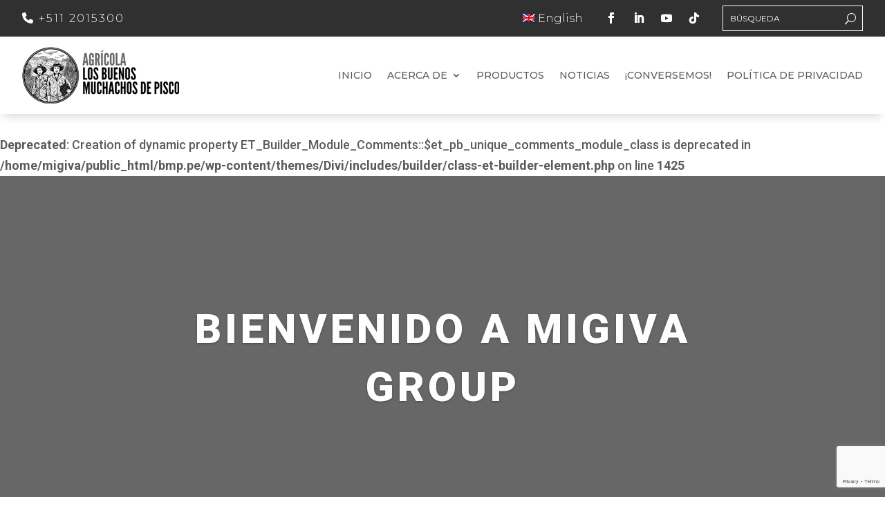

--- FILE ---
content_type: text/html; charset=utf-8
request_url: https://www.google.com/recaptcha/api2/anchor?ar=1&k=6Le_AxEjAAAAAHzA8vhfwkCrQI1VPb3LDTpWjGW3&co=aHR0cHM6Ly9ibXAucGU6NDQz&hl=en&v=PoyoqOPhxBO7pBk68S4YbpHZ&size=invisible&anchor-ms=20000&execute-ms=30000&cb=yojz3x350gor
body_size: 49550
content:
<!DOCTYPE HTML><html dir="ltr" lang="en"><head><meta http-equiv="Content-Type" content="text/html; charset=UTF-8">
<meta http-equiv="X-UA-Compatible" content="IE=edge">
<title>reCAPTCHA</title>
<style type="text/css">
/* cyrillic-ext */
@font-face {
  font-family: 'Roboto';
  font-style: normal;
  font-weight: 400;
  font-stretch: 100%;
  src: url(//fonts.gstatic.com/s/roboto/v48/KFO7CnqEu92Fr1ME7kSn66aGLdTylUAMa3GUBHMdazTgWw.woff2) format('woff2');
  unicode-range: U+0460-052F, U+1C80-1C8A, U+20B4, U+2DE0-2DFF, U+A640-A69F, U+FE2E-FE2F;
}
/* cyrillic */
@font-face {
  font-family: 'Roboto';
  font-style: normal;
  font-weight: 400;
  font-stretch: 100%;
  src: url(//fonts.gstatic.com/s/roboto/v48/KFO7CnqEu92Fr1ME7kSn66aGLdTylUAMa3iUBHMdazTgWw.woff2) format('woff2');
  unicode-range: U+0301, U+0400-045F, U+0490-0491, U+04B0-04B1, U+2116;
}
/* greek-ext */
@font-face {
  font-family: 'Roboto';
  font-style: normal;
  font-weight: 400;
  font-stretch: 100%;
  src: url(//fonts.gstatic.com/s/roboto/v48/KFO7CnqEu92Fr1ME7kSn66aGLdTylUAMa3CUBHMdazTgWw.woff2) format('woff2');
  unicode-range: U+1F00-1FFF;
}
/* greek */
@font-face {
  font-family: 'Roboto';
  font-style: normal;
  font-weight: 400;
  font-stretch: 100%;
  src: url(//fonts.gstatic.com/s/roboto/v48/KFO7CnqEu92Fr1ME7kSn66aGLdTylUAMa3-UBHMdazTgWw.woff2) format('woff2');
  unicode-range: U+0370-0377, U+037A-037F, U+0384-038A, U+038C, U+038E-03A1, U+03A3-03FF;
}
/* math */
@font-face {
  font-family: 'Roboto';
  font-style: normal;
  font-weight: 400;
  font-stretch: 100%;
  src: url(//fonts.gstatic.com/s/roboto/v48/KFO7CnqEu92Fr1ME7kSn66aGLdTylUAMawCUBHMdazTgWw.woff2) format('woff2');
  unicode-range: U+0302-0303, U+0305, U+0307-0308, U+0310, U+0312, U+0315, U+031A, U+0326-0327, U+032C, U+032F-0330, U+0332-0333, U+0338, U+033A, U+0346, U+034D, U+0391-03A1, U+03A3-03A9, U+03B1-03C9, U+03D1, U+03D5-03D6, U+03F0-03F1, U+03F4-03F5, U+2016-2017, U+2034-2038, U+203C, U+2040, U+2043, U+2047, U+2050, U+2057, U+205F, U+2070-2071, U+2074-208E, U+2090-209C, U+20D0-20DC, U+20E1, U+20E5-20EF, U+2100-2112, U+2114-2115, U+2117-2121, U+2123-214F, U+2190, U+2192, U+2194-21AE, U+21B0-21E5, U+21F1-21F2, U+21F4-2211, U+2213-2214, U+2216-22FF, U+2308-230B, U+2310, U+2319, U+231C-2321, U+2336-237A, U+237C, U+2395, U+239B-23B7, U+23D0, U+23DC-23E1, U+2474-2475, U+25AF, U+25B3, U+25B7, U+25BD, U+25C1, U+25CA, U+25CC, U+25FB, U+266D-266F, U+27C0-27FF, U+2900-2AFF, U+2B0E-2B11, U+2B30-2B4C, U+2BFE, U+3030, U+FF5B, U+FF5D, U+1D400-1D7FF, U+1EE00-1EEFF;
}
/* symbols */
@font-face {
  font-family: 'Roboto';
  font-style: normal;
  font-weight: 400;
  font-stretch: 100%;
  src: url(//fonts.gstatic.com/s/roboto/v48/KFO7CnqEu92Fr1ME7kSn66aGLdTylUAMaxKUBHMdazTgWw.woff2) format('woff2');
  unicode-range: U+0001-000C, U+000E-001F, U+007F-009F, U+20DD-20E0, U+20E2-20E4, U+2150-218F, U+2190, U+2192, U+2194-2199, U+21AF, U+21E6-21F0, U+21F3, U+2218-2219, U+2299, U+22C4-22C6, U+2300-243F, U+2440-244A, U+2460-24FF, U+25A0-27BF, U+2800-28FF, U+2921-2922, U+2981, U+29BF, U+29EB, U+2B00-2BFF, U+4DC0-4DFF, U+FFF9-FFFB, U+10140-1018E, U+10190-1019C, U+101A0, U+101D0-101FD, U+102E0-102FB, U+10E60-10E7E, U+1D2C0-1D2D3, U+1D2E0-1D37F, U+1F000-1F0FF, U+1F100-1F1AD, U+1F1E6-1F1FF, U+1F30D-1F30F, U+1F315, U+1F31C, U+1F31E, U+1F320-1F32C, U+1F336, U+1F378, U+1F37D, U+1F382, U+1F393-1F39F, U+1F3A7-1F3A8, U+1F3AC-1F3AF, U+1F3C2, U+1F3C4-1F3C6, U+1F3CA-1F3CE, U+1F3D4-1F3E0, U+1F3ED, U+1F3F1-1F3F3, U+1F3F5-1F3F7, U+1F408, U+1F415, U+1F41F, U+1F426, U+1F43F, U+1F441-1F442, U+1F444, U+1F446-1F449, U+1F44C-1F44E, U+1F453, U+1F46A, U+1F47D, U+1F4A3, U+1F4B0, U+1F4B3, U+1F4B9, U+1F4BB, U+1F4BF, U+1F4C8-1F4CB, U+1F4D6, U+1F4DA, U+1F4DF, U+1F4E3-1F4E6, U+1F4EA-1F4ED, U+1F4F7, U+1F4F9-1F4FB, U+1F4FD-1F4FE, U+1F503, U+1F507-1F50B, U+1F50D, U+1F512-1F513, U+1F53E-1F54A, U+1F54F-1F5FA, U+1F610, U+1F650-1F67F, U+1F687, U+1F68D, U+1F691, U+1F694, U+1F698, U+1F6AD, U+1F6B2, U+1F6B9-1F6BA, U+1F6BC, U+1F6C6-1F6CF, U+1F6D3-1F6D7, U+1F6E0-1F6EA, U+1F6F0-1F6F3, U+1F6F7-1F6FC, U+1F700-1F7FF, U+1F800-1F80B, U+1F810-1F847, U+1F850-1F859, U+1F860-1F887, U+1F890-1F8AD, U+1F8B0-1F8BB, U+1F8C0-1F8C1, U+1F900-1F90B, U+1F93B, U+1F946, U+1F984, U+1F996, U+1F9E9, U+1FA00-1FA6F, U+1FA70-1FA7C, U+1FA80-1FA89, U+1FA8F-1FAC6, U+1FACE-1FADC, U+1FADF-1FAE9, U+1FAF0-1FAF8, U+1FB00-1FBFF;
}
/* vietnamese */
@font-face {
  font-family: 'Roboto';
  font-style: normal;
  font-weight: 400;
  font-stretch: 100%;
  src: url(//fonts.gstatic.com/s/roboto/v48/KFO7CnqEu92Fr1ME7kSn66aGLdTylUAMa3OUBHMdazTgWw.woff2) format('woff2');
  unicode-range: U+0102-0103, U+0110-0111, U+0128-0129, U+0168-0169, U+01A0-01A1, U+01AF-01B0, U+0300-0301, U+0303-0304, U+0308-0309, U+0323, U+0329, U+1EA0-1EF9, U+20AB;
}
/* latin-ext */
@font-face {
  font-family: 'Roboto';
  font-style: normal;
  font-weight: 400;
  font-stretch: 100%;
  src: url(//fonts.gstatic.com/s/roboto/v48/KFO7CnqEu92Fr1ME7kSn66aGLdTylUAMa3KUBHMdazTgWw.woff2) format('woff2');
  unicode-range: U+0100-02BA, U+02BD-02C5, U+02C7-02CC, U+02CE-02D7, U+02DD-02FF, U+0304, U+0308, U+0329, U+1D00-1DBF, U+1E00-1E9F, U+1EF2-1EFF, U+2020, U+20A0-20AB, U+20AD-20C0, U+2113, U+2C60-2C7F, U+A720-A7FF;
}
/* latin */
@font-face {
  font-family: 'Roboto';
  font-style: normal;
  font-weight: 400;
  font-stretch: 100%;
  src: url(//fonts.gstatic.com/s/roboto/v48/KFO7CnqEu92Fr1ME7kSn66aGLdTylUAMa3yUBHMdazQ.woff2) format('woff2');
  unicode-range: U+0000-00FF, U+0131, U+0152-0153, U+02BB-02BC, U+02C6, U+02DA, U+02DC, U+0304, U+0308, U+0329, U+2000-206F, U+20AC, U+2122, U+2191, U+2193, U+2212, U+2215, U+FEFF, U+FFFD;
}
/* cyrillic-ext */
@font-face {
  font-family: 'Roboto';
  font-style: normal;
  font-weight: 500;
  font-stretch: 100%;
  src: url(//fonts.gstatic.com/s/roboto/v48/KFO7CnqEu92Fr1ME7kSn66aGLdTylUAMa3GUBHMdazTgWw.woff2) format('woff2');
  unicode-range: U+0460-052F, U+1C80-1C8A, U+20B4, U+2DE0-2DFF, U+A640-A69F, U+FE2E-FE2F;
}
/* cyrillic */
@font-face {
  font-family: 'Roboto';
  font-style: normal;
  font-weight: 500;
  font-stretch: 100%;
  src: url(//fonts.gstatic.com/s/roboto/v48/KFO7CnqEu92Fr1ME7kSn66aGLdTylUAMa3iUBHMdazTgWw.woff2) format('woff2');
  unicode-range: U+0301, U+0400-045F, U+0490-0491, U+04B0-04B1, U+2116;
}
/* greek-ext */
@font-face {
  font-family: 'Roboto';
  font-style: normal;
  font-weight: 500;
  font-stretch: 100%;
  src: url(//fonts.gstatic.com/s/roboto/v48/KFO7CnqEu92Fr1ME7kSn66aGLdTylUAMa3CUBHMdazTgWw.woff2) format('woff2');
  unicode-range: U+1F00-1FFF;
}
/* greek */
@font-face {
  font-family: 'Roboto';
  font-style: normal;
  font-weight: 500;
  font-stretch: 100%;
  src: url(//fonts.gstatic.com/s/roboto/v48/KFO7CnqEu92Fr1ME7kSn66aGLdTylUAMa3-UBHMdazTgWw.woff2) format('woff2');
  unicode-range: U+0370-0377, U+037A-037F, U+0384-038A, U+038C, U+038E-03A1, U+03A3-03FF;
}
/* math */
@font-face {
  font-family: 'Roboto';
  font-style: normal;
  font-weight: 500;
  font-stretch: 100%;
  src: url(//fonts.gstatic.com/s/roboto/v48/KFO7CnqEu92Fr1ME7kSn66aGLdTylUAMawCUBHMdazTgWw.woff2) format('woff2');
  unicode-range: U+0302-0303, U+0305, U+0307-0308, U+0310, U+0312, U+0315, U+031A, U+0326-0327, U+032C, U+032F-0330, U+0332-0333, U+0338, U+033A, U+0346, U+034D, U+0391-03A1, U+03A3-03A9, U+03B1-03C9, U+03D1, U+03D5-03D6, U+03F0-03F1, U+03F4-03F5, U+2016-2017, U+2034-2038, U+203C, U+2040, U+2043, U+2047, U+2050, U+2057, U+205F, U+2070-2071, U+2074-208E, U+2090-209C, U+20D0-20DC, U+20E1, U+20E5-20EF, U+2100-2112, U+2114-2115, U+2117-2121, U+2123-214F, U+2190, U+2192, U+2194-21AE, U+21B0-21E5, U+21F1-21F2, U+21F4-2211, U+2213-2214, U+2216-22FF, U+2308-230B, U+2310, U+2319, U+231C-2321, U+2336-237A, U+237C, U+2395, U+239B-23B7, U+23D0, U+23DC-23E1, U+2474-2475, U+25AF, U+25B3, U+25B7, U+25BD, U+25C1, U+25CA, U+25CC, U+25FB, U+266D-266F, U+27C0-27FF, U+2900-2AFF, U+2B0E-2B11, U+2B30-2B4C, U+2BFE, U+3030, U+FF5B, U+FF5D, U+1D400-1D7FF, U+1EE00-1EEFF;
}
/* symbols */
@font-face {
  font-family: 'Roboto';
  font-style: normal;
  font-weight: 500;
  font-stretch: 100%;
  src: url(//fonts.gstatic.com/s/roboto/v48/KFO7CnqEu92Fr1ME7kSn66aGLdTylUAMaxKUBHMdazTgWw.woff2) format('woff2');
  unicode-range: U+0001-000C, U+000E-001F, U+007F-009F, U+20DD-20E0, U+20E2-20E4, U+2150-218F, U+2190, U+2192, U+2194-2199, U+21AF, U+21E6-21F0, U+21F3, U+2218-2219, U+2299, U+22C4-22C6, U+2300-243F, U+2440-244A, U+2460-24FF, U+25A0-27BF, U+2800-28FF, U+2921-2922, U+2981, U+29BF, U+29EB, U+2B00-2BFF, U+4DC0-4DFF, U+FFF9-FFFB, U+10140-1018E, U+10190-1019C, U+101A0, U+101D0-101FD, U+102E0-102FB, U+10E60-10E7E, U+1D2C0-1D2D3, U+1D2E0-1D37F, U+1F000-1F0FF, U+1F100-1F1AD, U+1F1E6-1F1FF, U+1F30D-1F30F, U+1F315, U+1F31C, U+1F31E, U+1F320-1F32C, U+1F336, U+1F378, U+1F37D, U+1F382, U+1F393-1F39F, U+1F3A7-1F3A8, U+1F3AC-1F3AF, U+1F3C2, U+1F3C4-1F3C6, U+1F3CA-1F3CE, U+1F3D4-1F3E0, U+1F3ED, U+1F3F1-1F3F3, U+1F3F5-1F3F7, U+1F408, U+1F415, U+1F41F, U+1F426, U+1F43F, U+1F441-1F442, U+1F444, U+1F446-1F449, U+1F44C-1F44E, U+1F453, U+1F46A, U+1F47D, U+1F4A3, U+1F4B0, U+1F4B3, U+1F4B9, U+1F4BB, U+1F4BF, U+1F4C8-1F4CB, U+1F4D6, U+1F4DA, U+1F4DF, U+1F4E3-1F4E6, U+1F4EA-1F4ED, U+1F4F7, U+1F4F9-1F4FB, U+1F4FD-1F4FE, U+1F503, U+1F507-1F50B, U+1F50D, U+1F512-1F513, U+1F53E-1F54A, U+1F54F-1F5FA, U+1F610, U+1F650-1F67F, U+1F687, U+1F68D, U+1F691, U+1F694, U+1F698, U+1F6AD, U+1F6B2, U+1F6B9-1F6BA, U+1F6BC, U+1F6C6-1F6CF, U+1F6D3-1F6D7, U+1F6E0-1F6EA, U+1F6F0-1F6F3, U+1F6F7-1F6FC, U+1F700-1F7FF, U+1F800-1F80B, U+1F810-1F847, U+1F850-1F859, U+1F860-1F887, U+1F890-1F8AD, U+1F8B0-1F8BB, U+1F8C0-1F8C1, U+1F900-1F90B, U+1F93B, U+1F946, U+1F984, U+1F996, U+1F9E9, U+1FA00-1FA6F, U+1FA70-1FA7C, U+1FA80-1FA89, U+1FA8F-1FAC6, U+1FACE-1FADC, U+1FADF-1FAE9, U+1FAF0-1FAF8, U+1FB00-1FBFF;
}
/* vietnamese */
@font-face {
  font-family: 'Roboto';
  font-style: normal;
  font-weight: 500;
  font-stretch: 100%;
  src: url(//fonts.gstatic.com/s/roboto/v48/KFO7CnqEu92Fr1ME7kSn66aGLdTylUAMa3OUBHMdazTgWw.woff2) format('woff2');
  unicode-range: U+0102-0103, U+0110-0111, U+0128-0129, U+0168-0169, U+01A0-01A1, U+01AF-01B0, U+0300-0301, U+0303-0304, U+0308-0309, U+0323, U+0329, U+1EA0-1EF9, U+20AB;
}
/* latin-ext */
@font-face {
  font-family: 'Roboto';
  font-style: normal;
  font-weight: 500;
  font-stretch: 100%;
  src: url(//fonts.gstatic.com/s/roboto/v48/KFO7CnqEu92Fr1ME7kSn66aGLdTylUAMa3KUBHMdazTgWw.woff2) format('woff2');
  unicode-range: U+0100-02BA, U+02BD-02C5, U+02C7-02CC, U+02CE-02D7, U+02DD-02FF, U+0304, U+0308, U+0329, U+1D00-1DBF, U+1E00-1E9F, U+1EF2-1EFF, U+2020, U+20A0-20AB, U+20AD-20C0, U+2113, U+2C60-2C7F, U+A720-A7FF;
}
/* latin */
@font-face {
  font-family: 'Roboto';
  font-style: normal;
  font-weight: 500;
  font-stretch: 100%;
  src: url(//fonts.gstatic.com/s/roboto/v48/KFO7CnqEu92Fr1ME7kSn66aGLdTylUAMa3yUBHMdazQ.woff2) format('woff2');
  unicode-range: U+0000-00FF, U+0131, U+0152-0153, U+02BB-02BC, U+02C6, U+02DA, U+02DC, U+0304, U+0308, U+0329, U+2000-206F, U+20AC, U+2122, U+2191, U+2193, U+2212, U+2215, U+FEFF, U+FFFD;
}
/* cyrillic-ext */
@font-face {
  font-family: 'Roboto';
  font-style: normal;
  font-weight: 900;
  font-stretch: 100%;
  src: url(//fonts.gstatic.com/s/roboto/v48/KFO7CnqEu92Fr1ME7kSn66aGLdTylUAMa3GUBHMdazTgWw.woff2) format('woff2');
  unicode-range: U+0460-052F, U+1C80-1C8A, U+20B4, U+2DE0-2DFF, U+A640-A69F, U+FE2E-FE2F;
}
/* cyrillic */
@font-face {
  font-family: 'Roboto';
  font-style: normal;
  font-weight: 900;
  font-stretch: 100%;
  src: url(//fonts.gstatic.com/s/roboto/v48/KFO7CnqEu92Fr1ME7kSn66aGLdTylUAMa3iUBHMdazTgWw.woff2) format('woff2');
  unicode-range: U+0301, U+0400-045F, U+0490-0491, U+04B0-04B1, U+2116;
}
/* greek-ext */
@font-face {
  font-family: 'Roboto';
  font-style: normal;
  font-weight: 900;
  font-stretch: 100%;
  src: url(//fonts.gstatic.com/s/roboto/v48/KFO7CnqEu92Fr1ME7kSn66aGLdTylUAMa3CUBHMdazTgWw.woff2) format('woff2');
  unicode-range: U+1F00-1FFF;
}
/* greek */
@font-face {
  font-family: 'Roboto';
  font-style: normal;
  font-weight: 900;
  font-stretch: 100%;
  src: url(//fonts.gstatic.com/s/roboto/v48/KFO7CnqEu92Fr1ME7kSn66aGLdTylUAMa3-UBHMdazTgWw.woff2) format('woff2');
  unicode-range: U+0370-0377, U+037A-037F, U+0384-038A, U+038C, U+038E-03A1, U+03A3-03FF;
}
/* math */
@font-face {
  font-family: 'Roboto';
  font-style: normal;
  font-weight: 900;
  font-stretch: 100%;
  src: url(//fonts.gstatic.com/s/roboto/v48/KFO7CnqEu92Fr1ME7kSn66aGLdTylUAMawCUBHMdazTgWw.woff2) format('woff2');
  unicode-range: U+0302-0303, U+0305, U+0307-0308, U+0310, U+0312, U+0315, U+031A, U+0326-0327, U+032C, U+032F-0330, U+0332-0333, U+0338, U+033A, U+0346, U+034D, U+0391-03A1, U+03A3-03A9, U+03B1-03C9, U+03D1, U+03D5-03D6, U+03F0-03F1, U+03F4-03F5, U+2016-2017, U+2034-2038, U+203C, U+2040, U+2043, U+2047, U+2050, U+2057, U+205F, U+2070-2071, U+2074-208E, U+2090-209C, U+20D0-20DC, U+20E1, U+20E5-20EF, U+2100-2112, U+2114-2115, U+2117-2121, U+2123-214F, U+2190, U+2192, U+2194-21AE, U+21B0-21E5, U+21F1-21F2, U+21F4-2211, U+2213-2214, U+2216-22FF, U+2308-230B, U+2310, U+2319, U+231C-2321, U+2336-237A, U+237C, U+2395, U+239B-23B7, U+23D0, U+23DC-23E1, U+2474-2475, U+25AF, U+25B3, U+25B7, U+25BD, U+25C1, U+25CA, U+25CC, U+25FB, U+266D-266F, U+27C0-27FF, U+2900-2AFF, U+2B0E-2B11, U+2B30-2B4C, U+2BFE, U+3030, U+FF5B, U+FF5D, U+1D400-1D7FF, U+1EE00-1EEFF;
}
/* symbols */
@font-face {
  font-family: 'Roboto';
  font-style: normal;
  font-weight: 900;
  font-stretch: 100%;
  src: url(//fonts.gstatic.com/s/roboto/v48/KFO7CnqEu92Fr1ME7kSn66aGLdTylUAMaxKUBHMdazTgWw.woff2) format('woff2');
  unicode-range: U+0001-000C, U+000E-001F, U+007F-009F, U+20DD-20E0, U+20E2-20E4, U+2150-218F, U+2190, U+2192, U+2194-2199, U+21AF, U+21E6-21F0, U+21F3, U+2218-2219, U+2299, U+22C4-22C6, U+2300-243F, U+2440-244A, U+2460-24FF, U+25A0-27BF, U+2800-28FF, U+2921-2922, U+2981, U+29BF, U+29EB, U+2B00-2BFF, U+4DC0-4DFF, U+FFF9-FFFB, U+10140-1018E, U+10190-1019C, U+101A0, U+101D0-101FD, U+102E0-102FB, U+10E60-10E7E, U+1D2C0-1D2D3, U+1D2E0-1D37F, U+1F000-1F0FF, U+1F100-1F1AD, U+1F1E6-1F1FF, U+1F30D-1F30F, U+1F315, U+1F31C, U+1F31E, U+1F320-1F32C, U+1F336, U+1F378, U+1F37D, U+1F382, U+1F393-1F39F, U+1F3A7-1F3A8, U+1F3AC-1F3AF, U+1F3C2, U+1F3C4-1F3C6, U+1F3CA-1F3CE, U+1F3D4-1F3E0, U+1F3ED, U+1F3F1-1F3F3, U+1F3F5-1F3F7, U+1F408, U+1F415, U+1F41F, U+1F426, U+1F43F, U+1F441-1F442, U+1F444, U+1F446-1F449, U+1F44C-1F44E, U+1F453, U+1F46A, U+1F47D, U+1F4A3, U+1F4B0, U+1F4B3, U+1F4B9, U+1F4BB, U+1F4BF, U+1F4C8-1F4CB, U+1F4D6, U+1F4DA, U+1F4DF, U+1F4E3-1F4E6, U+1F4EA-1F4ED, U+1F4F7, U+1F4F9-1F4FB, U+1F4FD-1F4FE, U+1F503, U+1F507-1F50B, U+1F50D, U+1F512-1F513, U+1F53E-1F54A, U+1F54F-1F5FA, U+1F610, U+1F650-1F67F, U+1F687, U+1F68D, U+1F691, U+1F694, U+1F698, U+1F6AD, U+1F6B2, U+1F6B9-1F6BA, U+1F6BC, U+1F6C6-1F6CF, U+1F6D3-1F6D7, U+1F6E0-1F6EA, U+1F6F0-1F6F3, U+1F6F7-1F6FC, U+1F700-1F7FF, U+1F800-1F80B, U+1F810-1F847, U+1F850-1F859, U+1F860-1F887, U+1F890-1F8AD, U+1F8B0-1F8BB, U+1F8C0-1F8C1, U+1F900-1F90B, U+1F93B, U+1F946, U+1F984, U+1F996, U+1F9E9, U+1FA00-1FA6F, U+1FA70-1FA7C, U+1FA80-1FA89, U+1FA8F-1FAC6, U+1FACE-1FADC, U+1FADF-1FAE9, U+1FAF0-1FAF8, U+1FB00-1FBFF;
}
/* vietnamese */
@font-face {
  font-family: 'Roboto';
  font-style: normal;
  font-weight: 900;
  font-stretch: 100%;
  src: url(//fonts.gstatic.com/s/roboto/v48/KFO7CnqEu92Fr1ME7kSn66aGLdTylUAMa3OUBHMdazTgWw.woff2) format('woff2');
  unicode-range: U+0102-0103, U+0110-0111, U+0128-0129, U+0168-0169, U+01A0-01A1, U+01AF-01B0, U+0300-0301, U+0303-0304, U+0308-0309, U+0323, U+0329, U+1EA0-1EF9, U+20AB;
}
/* latin-ext */
@font-face {
  font-family: 'Roboto';
  font-style: normal;
  font-weight: 900;
  font-stretch: 100%;
  src: url(//fonts.gstatic.com/s/roboto/v48/KFO7CnqEu92Fr1ME7kSn66aGLdTylUAMa3KUBHMdazTgWw.woff2) format('woff2');
  unicode-range: U+0100-02BA, U+02BD-02C5, U+02C7-02CC, U+02CE-02D7, U+02DD-02FF, U+0304, U+0308, U+0329, U+1D00-1DBF, U+1E00-1E9F, U+1EF2-1EFF, U+2020, U+20A0-20AB, U+20AD-20C0, U+2113, U+2C60-2C7F, U+A720-A7FF;
}
/* latin */
@font-face {
  font-family: 'Roboto';
  font-style: normal;
  font-weight: 900;
  font-stretch: 100%;
  src: url(//fonts.gstatic.com/s/roboto/v48/KFO7CnqEu92Fr1ME7kSn66aGLdTylUAMa3yUBHMdazQ.woff2) format('woff2');
  unicode-range: U+0000-00FF, U+0131, U+0152-0153, U+02BB-02BC, U+02C6, U+02DA, U+02DC, U+0304, U+0308, U+0329, U+2000-206F, U+20AC, U+2122, U+2191, U+2193, U+2212, U+2215, U+FEFF, U+FFFD;
}

</style>
<link rel="stylesheet" type="text/css" href="https://www.gstatic.com/recaptcha/releases/PoyoqOPhxBO7pBk68S4YbpHZ/styles__ltr.css">
<script nonce="_24Emn4Z9PHdk1N8KPRfLg" type="text/javascript">window['__recaptcha_api'] = 'https://www.google.com/recaptcha/api2/';</script>
<script type="text/javascript" src="https://www.gstatic.com/recaptcha/releases/PoyoqOPhxBO7pBk68S4YbpHZ/recaptcha__en.js" nonce="_24Emn4Z9PHdk1N8KPRfLg">
      
    </script></head>
<body><div id="rc-anchor-alert" class="rc-anchor-alert"></div>
<input type="hidden" id="recaptcha-token" value="[base64]">
<script type="text/javascript" nonce="_24Emn4Z9PHdk1N8KPRfLg">
      recaptcha.anchor.Main.init("[\x22ainput\x22,[\x22bgdata\x22,\x22\x22,\[base64]/[base64]/MjU1Ong/[base64]/[base64]/[base64]/[base64]/[base64]/[base64]/[base64]/[base64]/[base64]/[base64]/[base64]/[base64]/[base64]/[base64]/[base64]\\u003d\x22,\[base64]\\u003d\\u003d\x22,\x22JMKcWhbDh8OEwoNTw7cDEsOZChzDghPChTAyw60ow4TDu8Kcw4TCoWIRB3BuUMO8GsO/K8Obw57DhSlEwovCmMO/UTUjdcOYesOYwpbDgMOSLBfDkMKIw4Qww7wUWyjDj8KefQ/Cr1ZQw47CucKUbcKpwp/Cp18Qw77Dj8KGCsO0PMOYwpAJAHnCkxwfd0hjwp7CrSQkGsKAw4LCoCjDkMOXwqQkDw3CkVvCm8O3wqpKElRPwrMgQVXCtg/CvsOfeTsQwrLDsAgtXnUYeWEGWxzDkhV9w5EJw55dIcKjw5ZofMOgdsK9woRuw7o3cyx2w7zDvmJKw5V5IcOpw4UywrbDjU7Csz8uZ8O+w7lcwqJBfMK5wr/DmxXDpxTDg8KDw4vDrXZraShMwpLDkwc7w73CpQnCinbChFMtwpxeZcKCw6IhwoNUw4cqAsKpw7LCisKOw4hzVl7DksO5MTMMJsKvScOsICvDtsOzEMKnFiB9f8KOSV/[base64]/[base64]/w53Ds8O6VjEsNcOZKsK2w47Cqk/DoMOrP8OLw5dXw6zCk8KCw6nDgUrDmVDDhMOSw5rCrXXCq3TCpsKbw4Igw6hqwr1SWygDw7nDkcKGw5Aqwr7DrsKMQsOlwqlmHsOUw4MzIXDCnVdiw7l5w5E9w5owwr/CusO5LEPCtWnDgAPCtTPDu8KVwpLCm8OxRMOIdcOlZk5tw7dGw4bCh2nDtsOZBMOww7dOw4PDvihxORnDsCvCvAJWwrDDjxY6HzrDhMKeThxpw5JJR8K7GmvCvjJON8OPw6FBw5bDtcKsaA/DmcKnwoJpAsO7Uk7DsSwcwoBVw6VaUkAuwo/Ds8OCw7o/BEhPMG7CosKSE8KZesOgw6ZPPQ8Qwowhw53CuGkqw4bDicK+BsO4AcKSAMKJYADCvmRaa0TDlMKcwoVcNMOZw4LDg8KTTC7CsgjDh8O4P8KVwpRUwpHCicOlwq3DtcK9XsOvw4/CkWElYMOTw5DCv8KIGV/DvmILOMKdBEJkw6rDvMKQY2DDj1wce8OFwo5IZFBDXiDDmcK6wr5ZbMOLF1HCizrDk8KZw4towrcuwpnDvwTCsnEfwoHCmMKLw7lXEsKEeMOqHCbCnsOFYXI/wqdkCXgEaG/Cq8K1wrEXMXFWG8KwwrTDlGXDosK2w5VJw79+wobDocKgJUETd8OjPCTCsG/DrcOtw7duM0nChMKrf1nDjsKXw4w6w4ddw5xSL0jDs8KRcMK1CMKFV0h1wozDsEh7Jz7CnlJFN8KEVzJfwqfCgMKaM0vDi8K1F8KLw53ChsOfa8OYw7AnwoTCq8KLG8O6w6LCpMK6esKTCnLCtz3CuTowZcKNw6fDr8OHw6IOw5ImBMK6w61KJB/[base64]/DsyPDq1nClQTDlcKXwotNwrl0fMKKw7EZThxuaMKUeDAyCsKEwopSw7PCqVDDs1/Dri7DlMKvw4PDvXzCqsKdw7nDmX7DkcKtw5bDgSVnw78FwrIkw48EZi4NQMKHw6sLwpTDusOuwpfDgcK0fnDCr8KkYDUIcsKnb8OdXsKgw4JrEMKUwrUUAQPCp8KTwq3ChUxjwrDDpmrDpkbCpXI9OXBzwoDCnXvCpMKsd8OLwponDsKMDsO/wrbCtnBJSUIgAsKQw5MLwpVywphtw67DohvCg8OUw6YEw4DCvm02w682W8OkG2vCgMKdw5HDow3DsMKcworCkilAwqpkwrgSwrxYw44JAsOPKn/Dkn7CtcOiLnfCn8KjwofCi8OSLSN5w5TDuyRgaSfDs2XDi2sJwqxBwrPDusO0LBxGwrMrbsKkCz3DlVp5VcKAwqnDoAnCp8KWwoYtYSXCkEx5Sn3CmUwew6vCvVFYw7/Cp8KLWUbCtcOgw5/DtxdEJUgRw7x/LkvCkUo0wqLDqsKRwqPDpi/CgMO6RlXCk33Cu1lBBS4Gw54wGcO9EMKUw6HDiy/DtEnDq3NXWEECwpoODcKMwqdBw4oLaHt4H8OcUVnCu8OifVMqwprDtl3CknXDnCzCh0xRVkIow59yw4vDrVLCnSzDmsOFwrM0wpPCoX0GPSZzwqvCiFYjCjJKHyLCk8Odw4oKwrM/w6cPPMKTO8K8w4EGwqptQ3jCqMOxw75dw7XCiT0qwpYgVcK4w6bDu8KqfMKTGnDDjcKpw6zDnQphb2gTw5QBEsKTW8K0RgPDl8OvwrnDj8OhKMKlKXkIKlECwq3CsSJaw6/DnlnClnE4w5zCisOEw7TCiWjCkMOHWX8EJsO2w6DDngB7wpnDlsOiwo7DisKgHBrCtkZpdj1gTyTDuFjCr2rDmkYwwosrw4bDrcK+X2U6wpTDg8ONw5plWVfDrMOkVsOKc8OgQcKUwpB1E0gfw4pGw4/DvF3CuMKpdsKNwqLDksK+w43ClyBCdUpdw6J0CMK3w60ONgfDtkbCqcOzw73CosK/w5XCqcOkan/DtsOhwo3CkgzDosObLFrDoMOuwo3DkA/Cjk9VwoQGw5fDrsORcH1CLmDCksO3wpPCosKYb8OQfMO/EsKWdcObFsObCz/[base64]/wqfCqMKXaCpdwqLCg8OiVcKDw6XDnhHCo13DisKUw5nDkMKjNSDDgEvCmBfDosKCHsOTUkdCZ3UJwonDpyd+w7/DrsO8PsOtw5jDnBlsw4ETcMOkwpgqGW9GGTbDuEnCvVt+WsOew6t5b8OZwoEyawLCuEUww6bDqcKmJsKrVcK2b8OPw4LCh8Kvw4tswoNCQcOKd0DDq0J2w5vDiXXDtUkqw4IeEMOdwqtkw5bDh8O8w71GSUZQw6LDtMOBbELCscKiacK8w5gww7Y/FMOqO8O5H8Kvw6N3XcOoAGrCgXwbdEclw5jDvjoDwqLCosKxbMKOeMKtwqvDpsOLJnDDlMK+NHg0w6zCj8OpK8OdfXDDkcKhchzCoMKTwqxVw4lhw7TDuMOQR3F/d8K7UgXDp3BdJsOCTRzCl8OVwpF+PG7Ci2fDpSDChg/Dhzdqw74Ew4rCsVjCiQ1fRMO1UQNyw4/ChMKzYVLCoT7Cj8OZw6cfwoc6w60YbBbChzbCrMKew6xywrtgaHkEw4IaN8ODfcOsfcOKwoRvworDmy5jw4/DkcKzGxbCk8K2wqdKw7/ClMOmVsOKbwTChSfDv2LCpGHDp0PDmmBGw6l7wp/DmcK8w68Ow69kNMOsGWxFw5DCr8OvwqLDnkdjw7s1w4LCg8ONw4V5SVrCscKTUMKAw5gjw6/Cu8KoK8K1YXFgwr4KHApgw4zDsxbDqT/[base64]/ISZITS7DusOeQMOVQULCpMKuw5RECC8AIMO7wrsTXnocwrEAIcKowqU3AAjDqXHCv8OHw7RxSMKLEsKWwrfCgsK5wokhOsKqU8OXQcKWwqcaRMOcOgY8NcKHMg/ClMOtw6tdI8OIDyDDpcKjwq3DgcKvwqFKUkp6CSVXwr/[base64]/XR47woYcwqvCkgbDrsKhI0ocDcOiICQ1wrQCbk8QADpDdS4tL8KRWsOmasOwBCfCtCzDhHRJwogXTi8Iw6rDqsKhw5TDn8KsJEDDugBiwoh4w4ISSMKEUwPDl2ArSsOQJ8KGwrDDksK8UlFlZMOEDm9Vw7/[base64]/[base64]/wr3CpMKfI8KGFsKST8ORS8OLUcK1BjMKO8KZw7oEw7nCnMOHwr5HOwbCkMO/w63CkRxzOzg0wq3CvWouw7zDu2rDgcKswqA8XQXCvsOndivDjsOidGnCowjCs11Ab8KJw5fDuMOvwq1/[base64]/[base64]/CkToHw6Fhw4jDpnh8GHbDnBtkHMKeEGkrwoYMIDhhw6LDl8KoPBFpwo5UwpgTw5koOMK1dMOXw4fCscK+wrXCs8Ofw7R5woXChikUwrrDlHjCocOUAE7CjjXDqsOTPMKxeHA5wpcCw4JoembCsyM7wo1Jw49fPFkwTMOIBcOSasKdCsO9w6Vyw53Ck8O/[base64]/Dh8KMXjPDmsO+w77Dj8O9Z3c+UMORwovClUI0ZxUPwoc4XE/DoGnDnyxRUsK5wqA9w4LDu2vDkQvDpAjDtUnDjy/[base64]/Cmm3Ci8O0wqbCtMKPwpZLPBLDoMKFQ8OWcjnCucKlwpvCkGFowqPClFoFwoDDsAp0w57Do8KOwqxwwqcTw6rDuMOed8Opw4DCqTBdw68nw65Zw4zDrMKQw5AXw7V0LcOgJTrDk33Dp8OAw5k+w7kSw4EUw4k3VzxAEMKNQ8OYwpMlDR3Dmj/DkcKWEG02UcKVJV4lw7UFw6vCisOGw6XCnsO3KMKlJcKJdC/DhcO1GsK+w4TDnsKBO8OOw6bCklDDtyzDhirDu2kxLcKzRMOZZWTCgsKgPF1Yw4nCqzHDjVc2w5rCv8Kww4wOw6jDq8OQOMK8AcKxIMO1wpYtBwDCplRGfV/CscO9cUILBsKTwqYOwok8R8Odw5RUw4BJwrlUeMO+EMKKw4ZMWAZhw6BtwrDCkcOfQcO4Zz/DpMOTw4VfwqXDj8KNe8Obw5TDgsO+wpl9w6vCr8KkR1LDtjIFwpXDpcO/SW1lKMOmBnDDucKawrpSw6HDkcO7wr5PwqHDpl9Iw7diwpAswqpQQhHCl3vCmzzChFjChcOXN1XCjHcSaMKMY2DCs8O8w6xKCltQIit7NMKXw6fCu8OHbUbDtRZMD1kxIyDCkS4IbwoxazMmacOWGE3Dv8OILsKHwr/CjsKpQnp9eGfCqcKbJsK0wq/[base64]/w4bDlRAtwr7Dn0p5wo7CjkF8w4nCnhYCwqwQw588wow9w6hcw7URIcKgwrLDi0fClcOkIMOOTcKbwqfDizVYTTEBcsKxw6zCgsO6LMKIw6Riwrs4Nw8ZwqHDmW9Dw6DCsVgbw5DCqkBPw79qw7TDhgMowpcFw4rCgMK2cFTDtB5Le8OXE8KXwo/Ck8OidFRdcsKiw5PCoiDClsKcw7XDlsK4YsK+FW4DTxkpw7jCiE05w5/Dk8KAwqtewoE2w7/CiTzCgsOMBsKswqdpbhoHCsKtw7Qiw67CkcOWwpJEDcKtG8ORSEbCtcKOw77Dui/CpcKJdsO9IcOHIXoUcjYyw41IwoRNwrTDiwLCh1owEsKsMRXDq1ohYMOLwrjCtEV2wqnCrxVFZEzDmHvDuDBpw4I+E8OKQSxow5RbP0pPwrzChU/DkMOCw5gIJcObDMOMCsKCw6YhWMKpw7DDvMKgYMKDw67DgMO2FVPCncKww7k8RWHCkyvDqSsaC8K4fn05w4fClnzCkcK5N0bCj31Tw59PwpPClMKkwrPCn8K7fQbCvHHCtMOTw4TCgMOeO8OVw6kpwqrDpsKPdkxhYzMNBcKrwprCgHfDpn/Cth0Yw5s/wrXCkMOpVsKeDi7Cr10NQ8K6wrrCgVord2tzw5bCt1JJw4gTFWPDvhfChHQaZ8Kuw43DnMKpw4gcLmPDvMOjwq7CkcOjDMO1LsOPcsKlw6vDoGfDuibDhcO6FcKdaV/DrCIsBcKLwpAtEMKjwrIMAcOsw5FAwrMKC8Oow77CosKLCH1ww6HDgMO/[base64]/DjcOGDUtMw6rCkW5qeijDucONAMK+w6jDlsOhw61lw4TCvcKXwrLCgMKPXW/CjTJCw5LCqnvCiUzDm8Oxw6c1SsKWd8KrJEzCvygww4jCj8OYwoYgw63Di8KKw4fDq3Y6NsODw6PCu8Orw5glZMK7eDfCq8K9NhjCj8OVesOjcQRbYGAHw4kDWWd/aMOISMKKw5LChcKjw6MNacK1QcKtEjJaLcKMw5zDv1DDkF3DrSnCoHJ2PMKhUMOrw7Rzw7scwrVyHifClsKhdgHDtcKrdMK5w4RMw6VDOsKPw5/CgMKOwo3DkhbDucKMw4/Cn8KxcnzDqHE5a8KRwpjDhMK3wpZyCBoaIh3CqxRzwo3Cj2Icw5LCtsKwwqXCl8OuwpbDsWfDmMODw7jDqE/CtE3CocKUAiJ9wqInYU/CqMKkw6bDrUPDiHHCp8OjMiAfwqYKw7YjTDwjKXEoWSVCLMK/G8OVMsKNwrLCuhfCs8Oew5xkTB4qFlLCln0Sw5XCrcO1w5rCgXZ/[base64]/Dt8OHR8K/w6RWwqDCsz47OcOHw6wTw6fDrFnCiWbCrxk/wrZdRS7CjlLDgR8RwqDDosKfdApQw5toC0XCssOBw4rClx/DjSXDhBPCq8O3wot5w7sMw5HChVrChMKKV8Kzw59JZlEKw4NJwrsUf1xVb8Kow59fwq7DigA8wpLCi0jCgU7CgHV4wofCgsKXw6/CjwEPw5d5w5xrTMOhwqDCjcODw4bCtMKjbnAwwr3CvcOoRTfDlcOnw7INw6XDv8Kcw6RgS2PDnsKnBgnCgcKuwr5ldwpaw4toJMK9w7DDk8OODXQqwpYBVMOSwpFQHQ1uw7llaWLCqMKJXwnCnEcqdcKRwpbClsO6w4/DjMKpw6M2w73CkMKvwo5iw7LDu8Ogw5vCgMKyQx5nw67CtsOTw7PDgBo9Mi1Ew7HDrcKJEXHCuiLDpsOQFFHCm8OxWsKewp3DlcOZw6/[base64]/CiMKww5dXKsOQW07CrBTCpArCvS/[base64]/wrLDv2A8MsKFdMOyek/DnMOxbQzCisOAwrBqwotTJQ/[base64]/Ds3cUYsOpccO2w5bCoyHCtcKnXcOKwr/[base64]/CkQbDmMKqwqo+IcKILSEew4w7w6cGBQbDrw4zw5M7wpVlw7zCiUjCjGBuw6zDjDgECU3CiWhrwqfCtRXDvCnDv8O2G2hfwpfCsETClEzDg8KuwqvDkcKrw6hXwrFkNwTDt1tfw7DCgsKtKsKAw7LClsO4wrhTMsOgH8O5wqBcwpV4UxUfHxzDiMKYworDtR/CtXfCqEHDkGsHBFwaNyTCvcK9N3Mmw6vCucKKwpNTHsODwrx8cyzCmmciwonCn8OIw53DuWQAbzPCtnc/[base64]/w59gSsKqNsKgw5Zjw5HCgsO4aXYHw7low7rCkUrDgcKnbsOvCmTDtcO/wqQNw4ciwrLCi3zCnxtcw6A1ED/DqWAGP8OWwpTDsgsUw5HDgcKAZWgnwrHCkcOlw4XDtMKaTRxWwpkswofCsCQeTg3Drg7Cu8OPw7fClxZOA8K6CcOTwqTDpV7CnGfCjcKaCG0Dw5dCG3bDhcOPccO8w7DDsBHCp8KIw6kGGlhMw7rCr8OAwqkVw5nDt0vDvAnDqB4/w4bDkcOdw5nDoMKjwrPCvyYtwrITRMKbdzfCgSPCuVIJwqVyFWQSE8KXwrtiKG4zTFbClQXCuMKGOMKxYnrDsDEcw4liw4zCtUxAw5gaOkTCgcKBw7Arw7fCvsOMW3YlwpjDlMKow7hzEsOYw5EGwoPDpcOSwrU9woBVw4bCpMOOcw/CkDbCnMOIWmp1wrdyMUrDksK2JsKmw40nwotCw6/[base64]/[base64]/DtSY0NcOdLUQQdsKtwo/DpcOAw4zDphw6Y8OtVsOrJcOFwoA2cMOaXcKKwoLDjWzCkcO+wrICwqHClzc/[base64]/w6k/[base64]/[base64]/wo4KMQrCkcKlHMKPRUnCiwrDtMKPS1RLIhrCtsK+wrcxwoMVGsKGVcOPwr/CvcO2fGAXwrNyfsOuIsK0w7/ChE5adcKRwrFyPCgfEMOFw67CpmnDksOkw4jDhsKKwqzChMKKLMK/Rx8NUxDDqMKDw5VPKsOnw4jCrHjCvcKAw5vDk8KXw6DDtsOgw6LChcKGwqcuw75VwoPCjMKtcVrDmsK4J21hw6k1XhpMw4XCnGHDi2jClMOZw6sZGX7CrXM1w5/CjH/[base64]/DiVAKw7VaLioSw6fDtMKuwobCtix7U8OCw4rDncKsYMODP8KfV2tmwqAWw5PChsOiwpXCmMO6A8OnwoV0wq8SScOZwrTCiRNrcsOfJsOEwrhMK3jDqn3DpknDjWDDssKZw4h+wq3Di8Oew6gRMDzCuijDkSV2w5gpaHrCnHzCpcKhw6hUGFx/w5XDt8O0w57DscKCOB8qw7wLwrl/CRFWRcK2CwHDjcK6wqzCosKSwr/CkcO5wqTCn2jDjcOCG3HChjJIRVFDwrzClsOcBMKBW8OyJ0nDhsK0w703RsKYFG1WfcKWT8OkbAjCtDPCncO5wrXCnsOqV8OUw53DgcKaw5HChEQZwqFew7M6GGBrIiVfwrfDqVjCnmDCpinDuD3DgULDt2/DlcOxw4APA2PCs0x9LMOWwphEwozDlsKXwpoUw6EYY8OBYsK8woRlWcKGw77CssOqw7Vxw7opw5UwwrASKsOXwrsXTCXDtwJvwpDDqxjCp8OBwqAcLXHCmxBBwqNVwp0QCcOPccK8wqwkw4Byw7JVwodvZELDtTDDny/Du1B/w47Dq8KxcsOZw4/DvsKxwpfDmMKuwqjDmsKbw7/DqcOMO39yRmA3woLCrA9pUMKhJcKkDsKmwocNwoTCvzhbwokiwoYXwr5sfk4FwogOXHY/[base64]/[base64]/wo9FBRXCu8OAR8OMJsK+w7FtLm4gwpfDsVc3MMOZwq7DicKlwpNew7LCk298Ww1SLMKlEsKHw6QNw49+YsK3dQ1ywp7Dj1jDqHPCgcK1w6nCl8KwwpsDw4Y+GMO5w4DCt8KVck/Cjhx7woLDuVdvw5swYcO1SMOjGQcQwqBocsO/wrjCv8KgLsOMHcKlwrVNVkbCkMKVJcKEW8KhY10EwrFsw74NQcO/wqDCjMOqwrd+E8KXTjUBw6sKw4vCkk/DtcKdw4VvwrPDgcK7FsKWC8K8bglhwoBUHCvDlsKdHUlNw4jCt8KKesOAGxzCtyrClTMREMKjQMOhf8O7CsOWfsOnFMKCw4vCph7DgF/DgcKsQ0bCqFrCu8KRScKrwoXDm8Ohw6xhw6vDuWIXQHvCusKJw5PDjDTDksOtw4sfNsOCVMOtU8Kfw5pnw5/DqmjDt0LDoHDDgxzDjSzDucOmwpxgw7vCi8OnwoxtwqhVwo82wp4Xw5PDksKPNj7DvTTDjDDCkMKRWMOfHsOGAcOCVMKBIsKfNQJ7RQ7CgMK4AsOfwrA8PgUGO8ODwp5EG8K2M8OwAMKbwrbCl8OWwq8+OMOvOy/[base64]/w5M6w45FwrHDjsOgw59aJMKGw6hVw6AAwrvCkRHDpzfCmMKxw6fDvX/Cv8ObwozChyvClsOha8K/[base64]/T8Orw6VmIGETeXDDi1oBZsOxwoJHw63Cp8OMfMKowq/DgMOlwozClMKrAMKEwq1wSsOhwqHCicOswpjDnsOjw7V8K8KofsOsw6jDqMKQw41ZwqHCg8OGZhp/BhR2wrVUTXxOw74Fw7ZXXW3CvMOww6RswqQCXwTCg8KDfSzDmEEdwqLCiMO4aivDhHkrwq/Ds8O6w7LClsKPw4guwolTHWo3AsOQw47Djk7Cu2xIew3DqsO5fcOfw67DmsKuw7fDu8KMw4bCiFNewoBYXMKfYcOyw6LCrD0xwqAlSsKKKcOPw5DDnsO3wphXIMOYw4sLesKALgdCw4jCm8Ojwo/Dkgk5UE5LTcK3woTCvDtdwqIKU8Oqwq4wZcK1w6vDkUxVwpszw7Bkw4QCwoLCtU/CosKRLCDCp2vDm8OeMkTCjsK8SgfCpcOKX3kUw53CmF3DusO2eMKaRQ3CmMOSw73DlMOAwoXDkmI3S2Rkc8KkO0d3wpw4dMOnwpx4MHlKw5zCqzEgJhhVw77DmcOZNMOXw4dtwoRcw7E8wpTDnFV7AR9MYBdXDk/CgcOJQwoyKA/Du0DCkkbDpcOrZkwRPUA2fcODwo/[base64]/CicKGUVbCuTjCm8KJO10UHSLDusKmHcKFYj1pZ1lrFSDDocOpJVU3IGxnwo7DlirDjMKxw7RywrrDo2Y2w64Ywo5yBFXDt8O7UMOHwrnDhMOfbMOOVcK3O1FZYiZhMCJPwoDCk0DCqnUCFQ7DvMKYH0/DhcK2Yk7CrBJ/Q8KPdVbDpcKJwrnDohwoeMKOQMORwqg9wpLCg8OtSz44wqfCncOsw7EsbHrCosKjw54Jw6XCq8OSAsOgUTRKwojDocOQw4lcwrPChk/[base64]/CicKpZAERw68GN8K4JsKCQDXDhMKcwo5jSVzDqcOKbsKbw5sQwrnDojvCgw3DviNZw5IdwoLDsMKvwpQ2MSrDkMOawqrCpU9xw4/CuMKiIcKFw7DDnD7DtMO2wp7CncKzwpPDt8O9wr7ClE/DtMOgwrxlQGYSwqHCg8OvwrHDjik5ZjXDoVcfS8KnN8K5w47DhsK9w7AIwpthUMOBZQDDiSPDtk/DmMKWFMOywqJpa8OCH8Oowr7CtMK5OsOuRsO1w7DDvk9rBcKoNm/CsEDDnyfDqGQlwo4HKWvCosKbwp7Cs8KiO8KXCMKmOsORYMKjRkJlw48Pex0pw4bChsOvNDfDj8O1C8ONwqcbwrsjecOhwrHDhMKTfsOHXALCjsKPKyNmZWnCu3w8w7IWwrnDh8KARsKgcsK/w4hRw6UMC1BLFwPDocO5wrvDlcKgQGVKCsOOAQcMw4cqGV5XIsOkZsOhIRfCqRbCsApqwpvCtEXDkgfCv0Jyw51fQW8fS8KdfMKzKR1xIGhRA8K4wq/[base64]/DhcOrwp5WwqDCs3F5AsKYRQXDgjcoGBjCkQrDp8O2w4HClMOUwpLDgCrChHs8Q8OowpDCo8OteMKWw5Nfwo/Dg8K1wo5Mwos2w6FJJsOdwp9JMMOzw7ILw5dKecKqw5xPw6jDlHNxwpnDvcOtUXDCtn5OFRjCuMOAWMOSwoPCncOgwoxVI1LDusOaw6/[base64]/w6U2w6nDsng3woHDpmgYVMK8DsKxUsORf8KVw4JeFMO2w5gww5zDqQJ0w7MFA8KRwqIODQECwqwbJk3DoEhYw4NMEcOrwqnCocKcFzZrwq9SSDbCqArCqsKRwoYEwrpGw4bDgkfCtMOgw4XDosO3UTQAw5DChmnCo8KufQjDg8OZFsKuwobCqBbCusO3LsO7FU/DmW5OwoPDvMKtR8OJwoPCisObwoTCqDErwp3DlDs+w6Z1wrFLw5fCuMOpcznDjWw/GwkGZiIQYsO2wpcUK8Ofw5xlw6/DpcKhHMObwrV1CBotw6EFGThPwoIQFsONDSkuwrvCg8Ouwq5vXcOySsKjw7zCnMKww7QiwrDDkMO5GsKaw7vCvn3DgAFOLMOQFUbCtlHDjRs5QlvCksKqwoYfw6xVUsO/[base64]/DvcOoQBoywpxjwoUuwovCk1PDvMO9w5ErSMOGFsOKE8KnTMOrScOYTcKTMsKfwqc2wo0+wqQ+woFnVsKTdGbCscKHcXY4RxQ1CsOLb8KCTsKyw5VgR2rCpljCtFvDh8OOw7BWZkfDnMKLwrnCosOKwrvCr8O9wqV6QsKzFBNMwrXCncOtAyXCslF3QcK1Iy/DlsKuwpd5OcK7wrpDwoHCnsKqDxptw67Ch8KLAh4pw7TDgifDoG7Dr8KAL8O1BXQxw4fDlD7Dtw7DqTRDw4hSKcOTwozDmglGwrRnwo8vG8O1wpoMDADDpnvDu8Kcwox+DsKdw4llw4F4wqRLw5t/[base64]/[base64]/Cr8OlSsKfwrbChVPCsWjDmnNcw6HDjGvClcK2IGFGYsO/w53CnAAnPhPDscO9FsOewo/Dvi/[base64]/[base64]/Dsh3Ci8K+wol3VMKQYyFyeMKXc8KBQTJHNVnCvinDi8KPw4PDrStEwroPSXocw7kWwqx2w7rChWDCj25Jw5sjGW/CgsKnw7rCn8O4LQ5hYMORMmE/[base64]/[base64]/ClMOhCMOFb8Olw5jCrEp5SUlkKS7CkHnCgXvDknfCoUsvTiQHRsK/BjPCoGvCpH3DnsKyw4rDj8OCK8Kkw6IRHcOGKsOxwojCh2rCow9FIsKqwpA2IipibGBRPsOgZkzDg8OJw5UXw7BKwqZrfy3Dow/[base64]/DqMOzDDxow4BzQsOpw4DDjSrCvcK+wrENwqxRM8OlI8Kgb0XDqcKBwrfDrmsWMiIWwpJrYcKnw43Du8OgIXVRw7BiGsOYW2HDqcK1wopPIcK4LVPDl8OPHcKwdwooccOYTjUVJ1A1w5HCu8KDPMO7wp0HVwrCuk/[base64]/ccKlI8OOwpvCg23CvcOFwqh8QhdowqbDh8KXdMKMKcOJFsKpwq9iCUxGazhudV3DsivDjknCj8KpwrHClFHDvcOuWcKHW8OAMHIrwrAQE1Ffw5Mww6jCpsKhw4UpSVjDv8K9wqzCjk/Di8OYw7lUYsOHw5h3KcOAOh3CtwsZw7BnZx/[base64]/OXbDkcOMw6LDtsONwovDpCl4w49VwoLDt3zCrcO3R8KTwqXDmcKoesOmcEMTCsKqwovCjzPDm8OmXcKCw4thwr8VwqLCusOWw6PDhCbCrcK8LsK+wr7DsMKXS8K+w6Urw7oNw6J2SsKlwoBswoIBbVHCjk/DtcOFc8ONw7PDhnXClhF1YnLDpsOEw7bDkMOQw7DCvMKOwoTDtB7CsEonw5Fvw4rDvcKCwo/DscONwqzCpyfDo8OfC39hYwlNw6zDtRnDrMK2eMOCHMK4w6zCssOQScKvw6XDigvDncOeacOCBTnDhksAwq95wpN/asOswr7CoCQGwo8VPQZpw5/CtnPDjsOTdMOhw6TDlQY5V2fDrTlFYGbDn0xaw54GbcONwoNqacK4wrYWwqx6OcK9HcOvw5nDlMKIwpgvInvCin3Cn3QvdXk/w5wywobCtMK9w5hoasOew6fDrgfDhRnDpkPCkcKVw5t/w7DDrsKcdsOMU8Kfw60tw78Xax3DgMOcw6LDlcKXOjnDr8Kiw6fCty8rw44Iw5Afw6NWA1hmw4PCgcKtBSJ8w697aj58K8OQWMOlwoxLUGHDhMK4ckbCl04DB8OnCnvCkcOGIMK/UT9hZRbDssK5Y2FOw67CujbCv8OPGC/DucKvH3ZZw61cwp4aw745w6tnRsO1MEHDksK6A8ODL0tawpzDmy/CsMO5w4xVw7wdfsOtw4Rww6d4wojDkMOEwo1tKVNzw4fDjcKeWMK3UxXDmBNRwr7Cj8KMw4QcACJ8w5rDqsOaKBVQwoXCtMK9QcOUw5/DkjtUe0XCm8OxVMKvw6vDkGLCk8K/[base64]/w79NNFgCfx/CqHlUwr/DgMK4YATCjhrDqMOawpQ5wqvDhGbDosO4LsKQO1kjE8OVbcKBbzvCs0rDs1FsS8Kow6bDisKgwrTDjAPDlMOFw5XCoGTDrx1Rw5wuw7wxwoFqw6/[base64]/w5jCsXk9wo7CkSw/JycpUCpXYGsXw71ucsKhG8OyE1TDqQbCvcOQw7IWVQXDm0JFwpDCqsKQwpPDmMKMw5vDrMOcw7UEw7jDvTbCmMKbd8OLwpt0w5FUw6JcIsOSSkPDmUxow57CjcOWUlHCizBEwpglAsOgw6HDmE7DssKZal/DtcKjfH/Dg8OnYgXCnTbDlm46dsOWw6Iiw5zDowrCqsKowoDDpMObYMODwoo1wonDqsOGw4V9w7jCoMO3ScOFw4kQBMObfh8nw5jCuMK5w6UHQ33Dgm7CtS4EVBpYw4XCucORw5nDr8OsZsKWwp/Dtl8hKsKIw7Njw4bCrsKEOjfCgsOTw6nCiQVZw6/ComEswpgdDcK3w6g/KsONUcKYAsO+IsOGw6PDkRjCv8OHd2A2EgXDq8OkbsKrCisjU0MXw6oMw7VNcMOGwpwMbTcgJMOabsKLw7XDqHfDjcO2wqvCu1jCpj/[base64]/CusOFJMKQw7/DoGnDqFLCkcOLw6suwpHDiXzDt8OUe8OGJ0zCm8O1EsK8N8OAw59Qw7Rww6gNbn/ChF/ChSrCscOED15ODwbCs2cEwqYjJCbDucKkfCgPMsO2w4Bxw7vCiWPCrMKbw6dXw53DkcOVwrZtEMO/wqJ4w7HDn8Oeck7DgjzDq8Kzw65ufCHCvcOPAxHDlcOjRsKuYgdsK8KQwpTDjsOsMXnDoMKFwp8QYhjDp8O3BAPCisKTbRfDl8K9woZEwo/DqnPDsyV1w6k6U8OYwrFew5ROKcOicWYBaFEYAcObbk4wdsO0w7kwegfDtHnCqBUlWR4mw4vCjcO7VsKbw7I9FcKlwpt1UB7CkBXCpjVMw6t2w4HDqTfCvcKbw5vDiDnCgkLCiDU7c8KwacK8wrB5V2fDnsOzKcKKwqXDjyJ1w4vCl8KSQXAnwqp6C8O1w7pbw53Cpz/DqWvCmlHDnAQiw69CIBDCiVzDgsKww6F3di7DiMOgaR4gwrjDm8KVwoLCrjtIYcKqwqBWw7Q7FcOJbsO/RMKww4wXDMKdIsKoHMOSwrjCpsKpUD0GfBRZDCsnwrJqwpXCh8K2YcOQYzPDqsKvOH4kUMOzFMOyw6TDs8OGZx55wrzCvw7DmmbClMOgwobDhwhFw68ocTrCgD/[base64]/wpTDkMKJw4TCmFbDsQXDscOjb8KIKy52UEDDpRHDg8KTHHpeahFWL2zCoBFtdnENw5fDicKlCMKSGC05w7rCgFjDoBLCu8OKw6fCkh4AMcOowpMjBsKTBS/ClUzDqsKvw7h8wq3DikjCpMKjal0Gw7HDqMObecOSQcOlw4HDjG/ClzMbFUbDvsOZwpjDtcKAJFjDr8K+wovCo0xwR0vCgMK8K8K+HDTDlsOUA8KSaV/DlsKeJsKFZ1DDoMK5LsKAw6suw6AFwp3Ci8OGRMKjwo4Gw7xsXHfDrsOJdMKLwo/CnsO4wos+w5XCn8O8JhlTw4bCmsOKwqd0worDvMKhw6hCwpbCnSfCoVtGG0REw7M4wqHCvn7CgSXDgkhkQ3QLb8OvD8OiwqfCqjTDuFDDncODJGd/[base64]/R8O6w6jCq2ZQw6DDuTPChMKHVcKWwqZGI1cTCiVNwrFsJwnDnsKdJcK1RsKaW8KCworDqcO+LFhJHDLCisOsbSzCtCTDvVRHw45FHMObwohlw4PCjXhEw5PDgMORwpF0PsKWwofCshXDlsO8w74KJBQPwqLCpcOEwrjCuTQGCn86MTDCr8KYw7/Du8Onw4ZQwqEww4jCmsOvw4N6URzCmkHDsE5BcVTCpsKEZ8OFSHxvw4zCnRUsV3fCvsKUwoRFUsOrMldMIRwTwrpEwrLDuMOtw4/DnEMSw4jDscKRw4LCsDJ0GRFcwp3Ds0Nhw7E9QMKxccOGfzEqw7DDqsODDURTdFvCr8KFelbCgMOLdzY1cSgEw6B0KHbDusKtYsKswqFYwqfDhsKvOUzCoUFZdy5WLcKrw6TDiWHCscOXw5oqVUszwrxoH8KKacO/wpBBU1EWTsKCwqs/[base64]/w6DDrsOKwrHCn8OSwqPCh8OKRcKXbVPDvWzDkMKTXsK5wrNbTgxBDAnCpA86VU7CjTB8w5I5fwhjLcKYw4HDq8O+wrHClm/DqWHChCFwWcOpScK+woF3L2HCmXZQw4howqLCmjlrw7nCuy/DjXoeZjPDiQ3Dojh0w74Af8K/EcK9JknDjMO/wp7CkcKgwpfDlMOOJcOteMKIwo9kw47DjcK6wrFAwo3DtMKJVXPCqxFswofDkQLDrF3CoMKSw6A2wozCuzfCnDtldsOdw5HCgMKNGlvCnMKEwrM6w7rDlSXCvcO5L8KuwpTDh8O/woI/PcKXBMOOw6rCvSHCtsOXwonCm2PDhh4decOYZ8KTZMK/w5EiwqDDsi9sGcOpw4DCvFAgFsOWwqfDh8OGKMK3w5PDn8Okw79Ee016wr8lKMK1w73Dkh0QwrXDqG3CmQPDucK4w6EgacKqwr1sNFdnw43Dr2tOSHENe8KvXcO7XgvCkHjCllc5Qjkxw63CgkYJcMKqUMOsNwrDgxQAEMKHw61/a8K6wrwhUcKbw67DkGI3bwxhJjhYPsK/w5nDu8K1QsK9w4ZRw47CoiLDhTNdw4nCi2TCu8Kwwr0wwrfDuVzCsHdBwqkIw6rDrw8iwpkmw6XCqlXCvRlOL2RBViZ5wqvDnMO+BsKQUSUldMO/wrvCtMOJw4DCsMOAwqkgIyXCkgYjw4QEbcO3wpzChWLCksKlw4AkwpHCp8KSVCfDpcKBw4vDr1gcMVbDl8Oqwrh7W2todcKKw5TCg8ODCyEowr/CrMOCw6XCtsKvw5sQB8OuRcOVw5wJw5LCvGJtaT9uH8K5dX7CssONa398wrHCo8KJw4oPOhHCqhXCsMO7PsK7dgnCiDRfw4ctCHDDtMOTUsK5HkxhTMKDDWN9wrM3wp3CssOgUh/Co1IawrjDrMOTw6AnwpXDksKFwpfDrVnDriVawqvCu8Ohwr8YG0I8w5RGw70Qw6fCk2ddbX/[base64]/wqtiwqA/FXXCgMOcHRbDnRwbL8KRw6LDpiEfcSzDvD7CmcKkwpANwrJTB2V1U8Kdwrt7wqZOw61hKh0TYsK2wothw4vCh8OjcMOXIAJXe8KtHgNOLynDk8O8ZMONG8OOc8K8w47CrcKHw6QCw7YBw5bCqG4cQUAjw4XDisK9wo8Tw7YxfCILw4rDtEHDkcKyYUHChsOYw6/CoAvChH/[base64]/CskIfw4HDg1TCtsKWFMKww4gww4cuZDAZaXJiw6fDnhVQwqHCniHCnydLATLCjcOrbEPCjMOyRsOmwoc8wonChjRwwp8Ew6lLw7zCqcOBamHClMO/w6LDmijCgcOyw5XDlsKJTcKxw7rDphA2LsOGw7h4GGtUwpjCnx7DoigbV0vCihDCmRJfMMKZFh8nw48Ww7VSw5jDmz3DiwDCv8OSaGpgR8OsHTPDt25JCHM0wqfDhsOQKhtGB8KpTcKQw7M8w47DnMO8w7pGPg8EJwp/D8KUeMKyR8KZXR/DlwXDvl7Cs3t+GzVwwqlnR3LDlGBLJsK6wqkMc8Kzw7ZPwrlIw5vCnMO9wp7DhCbDhBLCsWltw7BLw6bDu8Kxw67DoRw5wqXCr0XCv8KMw74fw7vCuk/CvgNKb3QfMA7Cj8KFwpBTw6PDvi/DsMOOwqI8w4zCkMK9MMKaJcObRzTCgwo4w7LCocOfwqrDhMOQOsOSPD0/wop9F2LDosOrwr1Ew7vDmk/Ds0fCj8ObUsK6w4cLw455BWvCqGLCmFRFS0HCuVXDqMOBAhrDiQV6wpPCscKQw7zCjDR5w7l5D1fCow5Zw5LDvsOwJ8OyJwEJAlvClAbCscOrwovDpcOzwrXDkMKMwo12w4XChcOwUDQ5wpVow6DDqCjClMOhw4h/ZsOsw6IuLcKaw7tMw7IlPF7DhMKuE8K3csKZwojCqMOfwoUgIVoow6TCvWxHVyfCjsOXGUxnwq7DgMOjwrUbV8K2Omt2DcK8E8OawqfCqMKTJcKWwp3Di8KObcOKHsOzQzFnw5MIbxAPXsOAAwp/fCzDq8K3w54eZjdzE8KawpvCmW0xcTwDN8Opw6/CucO0w7TCh8K2F8Khw6rDi8KyC3DCuMO8wrnCq8KOwqkNWMO4wp/DnU3Dgz7Ci8OSw4rDkXPDomEyHnYbw64fDMOdJcKFw6NMw6Y7wrzCjsO2w6ALw4HDql1Bw5YsQ8KiDwrDjAJ0w7xdwoxXeQXDqiA/[base64]/CtBfCt8O3cFIQA8KmL8KxDC4zb8OdFcOQd8KeNsKeJS0cQmt1QMKHXjdMYhrDohU2wph8ChxNQ8KuYWfCuAhFw5hewqdGMl40w5jCjsK+PV0twrYIw458w7PDph/DgVXDtMKOVjzCn3nCo8OyI8K+w6IOeMK3LTLDlMKSw7HDo1rDqFnDsGM2worCrUDCrMOjfsOQXhdsHjPClsKswqpAw5Zsw59Uw7zDksK0bsKCKcKfw61SdAtCe8OHT1QQwowZAmQawoNTwoJBSEM8DAVdwpXDpyfDjVjDicODwr4cwp/[base64]\\u003d\\u003d\x22],null,[\x22conf\x22,null,\x226Le_AxEjAAAAAHzA8vhfwkCrQI1VPb3LDTpWjGW3\x22,0,null,null,null,1,[21,125,63,73,95,87,41,43,42,83,102,105,109,121],[1017145,536],0,null,null,null,null,0,null,0,null,700,1,null,0,\[base64]/76lBhnEnQkZnOKMAhnM8xEZ\x22,0,0,null,null,1,null,0,0,null,null,null,0],\x22https://bmp.pe:443\x22,null,[3,1,1],null,null,null,1,3600,[\x22https://www.google.com/intl/en/policies/privacy/\x22,\x22https://www.google.com/intl/en/policies/terms/\x22],\x22+3UPkU6kRGm0kHDVM8gb/r+6OpVIGknLQBFK40KJ2C8\\u003d\x22,1,0,null,1,1769328371762,0,0,[165,145],null,[57],\x22RC-uAKW57t70ndapQ\x22,null,null,null,null,null,\x220dAFcWeA6bLoSe356QgRK9ycSEMC7FnXGHm90v2yu20nEpFq-4N2y6kK8K6Qdk4B8tV0T3wlezO8xHAxPee7UjNIX_wUeRppp85A\x22,1769411171817]");
    </script></body></html>

--- FILE ---
content_type: text/html; charset=utf-8
request_url: https://www.google.com/recaptcha/api2/anchor?ar=1&k=6Le_AxEjAAAAAHzA8vhfwkCrQI1VPb3LDTpWjGW3&co=aHR0cHM6Ly9ibXAucGU6NDQz&hl=en&v=PoyoqOPhxBO7pBk68S4YbpHZ&size=invisible&anchor-ms=20000&execute-ms=30000&cb=9axajjm54tbi
body_size: 48528
content:
<!DOCTYPE HTML><html dir="ltr" lang="en"><head><meta http-equiv="Content-Type" content="text/html; charset=UTF-8">
<meta http-equiv="X-UA-Compatible" content="IE=edge">
<title>reCAPTCHA</title>
<style type="text/css">
/* cyrillic-ext */
@font-face {
  font-family: 'Roboto';
  font-style: normal;
  font-weight: 400;
  font-stretch: 100%;
  src: url(//fonts.gstatic.com/s/roboto/v48/KFO7CnqEu92Fr1ME7kSn66aGLdTylUAMa3GUBHMdazTgWw.woff2) format('woff2');
  unicode-range: U+0460-052F, U+1C80-1C8A, U+20B4, U+2DE0-2DFF, U+A640-A69F, U+FE2E-FE2F;
}
/* cyrillic */
@font-face {
  font-family: 'Roboto';
  font-style: normal;
  font-weight: 400;
  font-stretch: 100%;
  src: url(//fonts.gstatic.com/s/roboto/v48/KFO7CnqEu92Fr1ME7kSn66aGLdTylUAMa3iUBHMdazTgWw.woff2) format('woff2');
  unicode-range: U+0301, U+0400-045F, U+0490-0491, U+04B0-04B1, U+2116;
}
/* greek-ext */
@font-face {
  font-family: 'Roboto';
  font-style: normal;
  font-weight: 400;
  font-stretch: 100%;
  src: url(//fonts.gstatic.com/s/roboto/v48/KFO7CnqEu92Fr1ME7kSn66aGLdTylUAMa3CUBHMdazTgWw.woff2) format('woff2');
  unicode-range: U+1F00-1FFF;
}
/* greek */
@font-face {
  font-family: 'Roboto';
  font-style: normal;
  font-weight: 400;
  font-stretch: 100%;
  src: url(//fonts.gstatic.com/s/roboto/v48/KFO7CnqEu92Fr1ME7kSn66aGLdTylUAMa3-UBHMdazTgWw.woff2) format('woff2');
  unicode-range: U+0370-0377, U+037A-037F, U+0384-038A, U+038C, U+038E-03A1, U+03A3-03FF;
}
/* math */
@font-face {
  font-family: 'Roboto';
  font-style: normal;
  font-weight: 400;
  font-stretch: 100%;
  src: url(//fonts.gstatic.com/s/roboto/v48/KFO7CnqEu92Fr1ME7kSn66aGLdTylUAMawCUBHMdazTgWw.woff2) format('woff2');
  unicode-range: U+0302-0303, U+0305, U+0307-0308, U+0310, U+0312, U+0315, U+031A, U+0326-0327, U+032C, U+032F-0330, U+0332-0333, U+0338, U+033A, U+0346, U+034D, U+0391-03A1, U+03A3-03A9, U+03B1-03C9, U+03D1, U+03D5-03D6, U+03F0-03F1, U+03F4-03F5, U+2016-2017, U+2034-2038, U+203C, U+2040, U+2043, U+2047, U+2050, U+2057, U+205F, U+2070-2071, U+2074-208E, U+2090-209C, U+20D0-20DC, U+20E1, U+20E5-20EF, U+2100-2112, U+2114-2115, U+2117-2121, U+2123-214F, U+2190, U+2192, U+2194-21AE, U+21B0-21E5, U+21F1-21F2, U+21F4-2211, U+2213-2214, U+2216-22FF, U+2308-230B, U+2310, U+2319, U+231C-2321, U+2336-237A, U+237C, U+2395, U+239B-23B7, U+23D0, U+23DC-23E1, U+2474-2475, U+25AF, U+25B3, U+25B7, U+25BD, U+25C1, U+25CA, U+25CC, U+25FB, U+266D-266F, U+27C0-27FF, U+2900-2AFF, U+2B0E-2B11, U+2B30-2B4C, U+2BFE, U+3030, U+FF5B, U+FF5D, U+1D400-1D7FF, U+1EE00-1EEFF;
}
/* symbols */
@font-face {
  font-family: 'Roboto';
  font-style: normal;
  font-weight: 400;
  font-stretch: 100%;
  src: url(//fonts.gstatic.com/s/roboto/v48/KFO7CnqEu92Fr1ME7kSn66aGLdTylUAMaxKUBHMdazTgWw.woff2) format('woff2');
  unicode-range: U+0001-000C, U+000E-001F, U+007F-009F, U+20DD-20E0, U+20E2-20E4, U+2150-218F, U+2190, U+2192, U+2194-2199, U+21AF, U+21E6-21F0, U+21F3, U+2218-2219, U+2299, U+22C4-22C6, U+2300-243F, U+2440-244A, U+2460-24FF, U+25A0-27BF, U+2800-28FF, U+2921-2922, U+2981, U+29BF, U+29EB, U+2B00-2BFF, U+4DC0-4DFF, U+FFF9-FFFB, U+10140-1018E, U+10190-1019C, U+101A0, U+101D0-101FD, U+102E0-102FB, U+10E60-10E7E, U+1D2C0-1D2D3, U+1D2E0-1D37F, U+1F000-1F0FF, U+1F100-1F1AD, U+1F1E6-1F1FF, U+1F30D-1F30F, U+1F315, U+1F31C, U+1F31E, U+1F320-1F32C, U+1F336, U+1F378, U+1F37D, U+1F382, U+1F393-1F39F, U+1F3A7-1F3A8, U+1F3AC-1F3AF, U+1F3C2, U+1F3C4-1F3C6, U+1F3CA-1F3CE, U+1F3D4-1F3E0, U+1F3ED, U+1F3F1-1F3F3, U+1F3F5-1F3F7, U+1F408, U+1F415, U+1F41F, U+1F426, U+1F43F, U+1F441-1F442, U+1F444, U+1F446-1F449, U+1F44C-1F44E, U+1F453, U+1F46A, U+1F47D, U+1F4A3, U+1F4B0, U+1F4B3, U+1F4B9, U+1F4BB, U+1F4BF, U+1F4C8-1F4CB, U+1F4D6, U+1F4DA, U+1F4DF, U+1F4E3-1F4E6, U+1F4EA-1F4ED, U+1F4F7, U+1F4F9-1F4FB, U+1F4FD-1F4FE, U+1F503, U+1F507-1F50B, U+1F50D, U+1F512-1F513, U+1F53E-1F54A, U+1F54F-1F5FA, U+1F610, U+1F650-1F67F, U+1F687, U+1F68D, U+1F691, U+1F694, U+1F698, U+1F6AD, U+1F6B2, U+1F6B9-1F6BA, U+1F6BC, U+1F6C6-1F6CF, U+1F6D3-1F6D7, U+1F6E0-1F6EA, U+1F6F0-1F6F3, U+1F6F7-1F6FC, U+1F700-1F7FF, U+1F800-1F80B, U+1F810-1F847, U+1F850-1F859, U+1F860-1F887, U+1F890-1F8AD, U+1F8B0-1F8BB, U+1F8C0-1F8C1, U+1F900-1F90B, U+1F93B, U+1F946, U+1F984, U+1F996, U+1F9E9, U+1FA00-1FA6F, U+1FA70-1FA7C, U+1FA80-1FA89, U+1FA8F-1FAC6, U+1FACE-1FADC, U+1FADF-1FAE9, U+1FAF0-1FAF8, U+1FB00-1FBFF;
}
/* vietnamese */
@font-face {
  font-family: 'Roboto';
  font-style: normal;
  font-weight: 400;
  font-stretch: 100%;
  src: url(//fonts.gstatic.com/s/roboto/v48/KFO7CnqEu92Fr1ME7kSn66aGLdTylUAMa3OUBHMdazTgWw.woff2) format('woff2');
  unicode-range: U+0102-0103, U+0110-0111, U+0128-0129, U+0168-0169, U+01A0-01A1, U+01AF-01B0, U+0300-0301, U+0303-0304, U+0308-0309, U+0323, U+0329, U+1EA0-1EF9, U+20AB;
}
/* latin-ext */
@font-face {
  font-family: 'Roboto';
  font-style: normal;
  font-weight: 400;
  font-stretch: 100%;
  src: url(//fonts.gstatic.com/s/roboto/v48/KFO7CnqEu92Fr1ME7kSn66aGLdTylUAMa3KUBHMdazTgWw.woff2) format('woff2');
  unicode-range: U+0100-02BA, U+02BD-02C5, U+02C7-02CC, U+02CE-02D7, U+02DD-02FF, U+0304, U+0308, U+0329, U+1D00-1DBF, U+1E00-1E9F, U+1EF2-1EFF, U+2020, U+20A0-20AB, U+20AD-20C0, U+2113, U+2C60-2C7F, U+A720-A7FF;
}
/* latin */
@font-face {
  font-family: 'Roboto';
  font-style: normal;
  font-weight: 400;
  font-stretch: 100%;
  src: url(//fonts.gstatic.com/s/roboto/v48/KFO7CnqEu92Fr1ME7kSn66aGLdTylUAMa3yUBHMdazQ.woff2) format('woff2');
  unicode-range: U+0000-00FF, U+0131, U+0152-0153, U+02BB-02BC, U+02C6, U+02DA, U+02DC, U+0304, U+0308, U+0329, U+2000-206F, U+20AC, U+2122, U+2191, U+2193, U+2212, U+2215, U+FEFF, U+FFFD;
}
/* cyrillic-ext */
@font-face {
  font-family: 'Roboto';
  font-style: normal;
  font-weight: 500;
  font-stretch: 100%;
  src: url(//fonts.gstatic.com/s/roboto/v48/KFO7CnqEu92Fr1ME7kSn66aGLdTylUAMa3GUBHMdazTgWw.woff2) format('woff2');
  unicode-range: U+0460-052F, U+1C80-1C8A, U+20B4, U+2DE0-2DFF, U+A640-A69F, U+FE2E-FE2F;
}
/* cyrillic */
@font-face {
  font-family: 'Roboto';
  font-style: normal;
  font-weight: 500;
  font-stretch: 100%;
  src: url(//fonts.gstatic.com/s/roboto/v48/KFO7CnqEu92Fr1ME7kSn66aGLdTylUAMa3iUBHMdazTgWw.woff2) format('woff2');
  unicode-range: U+0301, U+0400-045F, U+0490-0491, U+04B0-04B1, U+2116;
}
/* greek-ext */
@font-face {
  font-family: 'Roboto';
  font-style: normal;
  font-weight: 500;
  font-stretch: 100%;
  src: url(//fonts.gstatic.com/s/roboto/v48/KFO7CnqEu92Fr1ME7kSn66aGLdTylUAMa3CUBHMdazTgWw.woff2) format('woff2');
  unicode-range: U+1F00-1FFF;
}
/* greek */
@font-face {
  font-family: 'Roboto';
  font-style: normal;
  font-weight: 500;
  font-stretch: 100%;
  src: url(//fonts.gstatic.com/s/roboto/v48/KFO7CnqEu92Fr1ME7kSn66aGLdTylUAMa3-UBHMdazTgWw.woff2) format('woff2');
  unicode-range: U+0370-0377, U+037A-037F, U+0384-038A, U+038C, U+038E-03A1, U+03A3-03FF;
}
/* math */
@font-face {
  font-family: 'Roboto';
  font-style: normal;
  font-weight: 500;
  font-stretch: 100%;
  src: url(//fonts.gstatic.com/s/roboto/v48/KFO7CnqEu92Fr1ME7kSn66aGLdTylUAMawCUBHMdazTgWw.woff2) format('woff2');
  unicode-range: U+0302-0303, U+0305, U+0307-0308, U+0310, U+0312, U+0315, U+031A, U+0326-0327, U+032C, U+032F-0330, U+0332-0333, U+0338, U+033A, U+0346, U+034D, U+0391-03A1, U+03A3-03A9, U+03B1-03C9, U+03D1, U+03D5-03D6, U+03F0-03F1, U+03F4-03F5, U+2016-2017, U+2034-2038, U+203C, U+2040, U+2043, U+2047, U+2050, U+2057, U+205F, U+2070-2071, U+2074-208E, U+2090-209C, U+20D0-20DC, U+20E1, U+20E5-20EF, U+2100-2112, U+2114-2115, U+2117-2121, U+2123-214F, U+2190, U+2192, U+2194-21AE, U+21B0-21E5, U+21F1-21F2, U+21F4-2211, U+2213-2214, U+2216-22FF, U+2308-230B, U+2310, U+2319, U+231C-2321, U+2336-237A, U+237C, U+2395, U+239B-23B7, U+23D0, U+23DC-23E1, U+2474-2475, U+25AF, U+25B3, U+25B7, U+25BD, U+25C1, U+25CA, U+25CC, U+25FB, U+266D-266F, U+27C0-27FF, U+2900-2AFF, U+2B0E-2B11, U+2B30-2B4C, U+2BFE, U+3030, U+FF5B, U+FF5D, U+1D400-1D7FF, U+1EE00-1EEFF;
}
/* symbols */
@font-face {
  font-family: 'Roboto';
  font-style: normal;
  font-weight: 500;
  font-stretch: 100%;
  src: url(//fonts.gstatic.com/s/roboto/v48/KFO7CnqEu92Fr1ME7kSn66aGLdTylUAMaxKUBHMdazTgWw.woff2) format('woff2');
  unicode-range: U+0001-000C, U+000E-001F, U+007F-009F, U+20DD-20E0, U+20E2-20E4, U+2150-218F, U+2190, U+2192, U+2194-2199, U+21AF, U+21E6-21F0, U+21F3, U+2218-2219, U+2299, U+22C4-22C6, U+2300-243F, U+2440-244A, U+2460-24FF, U+25A0-27BF, U+2800-28FF, U+2921-2922, U+2981, U+29BF, U+29EB, U+2B00-2BFF, U+4DC0-4DFF, U+FFF9-FFFB, U+10140-1018E, U+10190-1019C, U+101A0, U+101D0-101FD, U+102E0-102FB, U+10E60-10E7E, U+1D2C0-1D2D3, U+1D2E0-1D37F, U+1F000-1F0FF, U+1F100-1F1AD, U+1F1E6-1F1FF, U+1F30D-1F30F, U+1F315, U+1F31C, U+1F31E, U+1F320-1F32C, U+1F336, U+1F378, U+1F37D, U+1F382, U+1F393-1F39F, U+1F3A7-1F3A8, U+1F3AC-1F3AF, U+1F3C2, U+1F3C4-1F3C6, U+1F3CA-1F3CE, U+1F3D4-1F3E0, U+1F3ED, U+1F3F1-1F3F3, U+1F3F5-1F3F7, U+1F408, U+1F415, U+1F41F, U+1F426, U+1F43F, U+1F441-1F442, U+1F444, U+1F446-1F449, U+1F44C-1F44E, U+1F453, U+1F46A, U+1F47D, U+1F4A3, U+1F4B0, U+1F4B3, U+1F4B9, U+1F4BB, U+1F4BF, U+1F4C8-1F4CB, U+1F4D6, U+1F4DA, U+1F4DF, U+1F4E3-1F4E6, U+1F4EA-1F4ED, U+1F4F7, U+1F4F9-1F4FB, U+1F4FD-1F4FE, U+1F503, U+1F507-1F50B, U+1F50D, U+1F512-1F513, U+1F53E-1F54A, U+1F54F-1F5FA, U+1F610, U+1F650-1F67F, U+1F687, U+1F68D, U+1F691, U+1F694, U+1F698, U+1F6AD, U+1F6B2, U+1F6B9-1F6BA, U+1F6BC, U+1F6C6-1F6CF, U+1F6D3-1F6D7, U+1F6E0-1F6EA, U+1F6F0-1F6F3, U+1F6F7-1F6FC, U+1F700-1F7FF, U+1F800-1F80B, U+1F810-1F847, U+1F850-1F859, U+1F860-1F887, U+1F890-1F8AD, U+1F8B0-1F8BB, U+1F8C0-1F8C1, U+1F900-1F90B, U+1F93B, U+1F946, U+1F984, U+1F996, U+1F9E9, U+1FA00-1FA6F, U+1FA70-1FA7C, U+1FA80-1FA89, U+1FA8F-1FAC6, U+1FACE-1FADC, U+1FADF-1FAE9, U+1FAF0-1FAF8, U+1FB00-1FBFF;
}
/* vietnamese */
@font-face {
  font-family: 'Roboto';
  font-style: normal;
  font-weight: 500;
  font-stretch: 100%;
  src: url(//fonts.gstatic.com/s/roboto/v48/KFO7CnqEu92Fr1ME7kSn66aGLdTylUAMa3OUBHMdazTgWw.woff2) format('woff2');
  unicode-range: U+0102-0103, U+0110-0111, U+0128-0129, U+0168-0169, U+01A0-01A1, U+01AF-01B0, U+0300-0301, U+0303-0304, U+0308-0309, U+0323, U+0329, U+1EA0-1EF9, U+20AB;
}
/* latin-ext */
@font-face {
  font-family: 'Roboto';
  font-style: normal;
  font-weight: 500;
  font-stretch: 100%;
  src: url(//fonts.gstatic.com/s/roboto/v48/KFO7CnqEu92Fr1ME7kSn66aGLdTylUAMa3KUBHMdazTgWw.woff2) format('woff2');
  unicode-range: U+0100-02BA, U+02BD-02C5, U+02C7-02CC, U+02CE-02D7, U+02DD-02FF, U+0304, U+0308, U+0329, U+1D00-1DBF, U+1E00-1E9F, U+1EF2-1EFF, U+2020, U+20A0-20AB, U+20AD-20C0, U+2113, U+2C60-2C7F, U+A720-A7FF;
}
/* latin */
@font-face {
  font-family: 'Roboto';
  font-style: normal;
  font-weight: 500;
  font-stretch: 100%;
  src: url(//fonts.gstatic.com/s/roboto/v48/KFO7CnqEu92Fr1ME7kSn66aGLdTylUAMa3yUBHMdazQ.woff2) format('woff2');
  unicode-range: U+0000-00FF, U+0131, U+0152-0153, U+02BB-02BC, U+02C6, U+02DA, U+02DC, U+0304, U+0308, U+0329, U+2000-206F, U+20AC, U+2122, U+2191, U+2193, U+2212, U+2215, U+FEFF, U+FFFD;
}
/* cyrillic-ext */
@font-face {
  font-family: 'Roboto';
  font-style: normal;
  font-weight: 900;
  font-stretch: 100%;
  src: url(//fonts.gstatic.com/s/roboto/v48/KFO7CnqEu92Fr1ME7kSn66aGLdTylUAMa3GUBHMdazTgWw.woff2) format('woff2');
  unicode-range: U+0460-052F, U+1C80-1C8A, U+20B4, U+2DE0-2DFF, U+A640-A69F, U+FE2E-FE2F;
}
/* cyrillic */
@font-face {
  font-family: 'Roboto';
  font-style: normal;
  font-weight: 900;
  font-stretch: 100%;
  src: url(//fonts.gstatic.com/s/roboto/v48/KFO7CnqEu92Fr1ME7kSn66aGLdTylUAMa3iUBHMdazTgWw.woff2) format('woff2');
  unicode-range: U+0301, U+0400-045F, U+0490-0491, U+04B0-04B1, U+2116;
}
/* greek-ext */
@font-face {
  font-family: 'Roboto';
  font-style: normal;
  font-weight: 900;
  font-stretch: 100%;
  src: url(//fonts.gstatic.com/s/roboto/v48/KFO7CnqEu92Fr1ME7kSn66aGLdTylUAMa3CUBHMdazTgWw.woff2) format('woff2');
  unicode-range: U+1F00-1FFF;
}
/* greek */
@font-face {
  font-family: 'Roboto';
  font-style: normal;
  font-weight: 900;
  font-stretch: 100%;
  src: url(//fonts.gstatic.com/s/roboto/v48/KFO7CnqEu92Fr1ME7kSn66aGLdTylUAMa3-UBHMdazTgWw.woff2) format('woff2');
  unicode-range: U+0370-0377, U+037A-037F, U+0384-038A, U+038C, U+038E-03A1, U+03A3-03FF;
}
/* math */
@font-face {
  font-family: 'Roboto';
  font-style: normal;
  font-weight: 900;
  font-stretch: 100%;
  src: url(//fonts.gstatic.com/s/roboto/v48/KFO7CnqEu92Fr1ME7kSn66aGLdTylUAMawCUBHMdazTgWw.woff2) format('woff2');
  unicode-range: U+0302-0303, U+0305, U+0307-0308, U+0310, U+0312, U+0315, U+031A, U+0326-0327, U+032C, U+032F-0330, U+0332-0333, U+0338, U+033A, U+0346, U+034D, U+0391-03A1, U+03A3-03A9, U+03B1-03C9, U+03D1, U+03D5-03D6, U+03F0-03F1, U+03F4-03F5, U+2016-2017, U+2034-2038, U+203C, U+2040, U+2043, U+2047, U+2050, U+2057, U+205F, U+2070-2071, U+2074-208E, U+2090-209C, U+20D0-20DC, U+20E1, U+20E5-20EF, U+2100-2112, U+2114-2115, U+2117-2121, U+2123-214F, U+2190, U+2192, U+2194-21AE, U+21B0-21E5, U+21F1-21F2, U+21F4-2211, U+2213-2214, U+2216-22FF, U+2308-230B, U+2310, U+2319, U+231C-2321, U+2336-237A, U+237C, U+2395, U+239B-23B7, U+23D0, U+23DC-23E1, U+2474-2475, U+25AF, U+25B3, U+25B7, U+25BD, U+25C1, U+25CA, U+25CC, U+25FB, U+266D-266F, U+27C0-27FF, U+2900-2AFF, U+2B0E-2B11, U+2B30-2B4C, U+2BFE, U+3030, U+FF5B, U+FF5D, U+1D400-1D7FF, U+1EE00-1EEFF;
}
/* symbols */
@font-face {
  font-family: 'Roboto';
  font-style: normal;
  font-weight: 900;
  font-stretch: 100%;
  src: url(//fonts.gstatic.com/s/roboto/v48/KFO7CnqEu92Fr1ME7kSn66aGLdTylUAMaxKUBHMdazTgWw.woff2) format('woff2');
  unicode-range: U+0001-000C, U+000E-001F, U+007F-009F, U+20DD-20E0, U+20E2-20E4, U+2150-218F, U+2190, U+2192, U+2194-2199, U+21AF, U+21E6-21F0, U+21F3, U+2218-2219, U+2299, U+22C4-22C6, U+2300-243F, U+2440-244A, U+2460-24FF, U+25A0-27BF, U+2800-28FF, U+2921-2922, U+2981, U+29BF, U+29EB, U+2B00-2BFF, U+4DC0-4DFF, U+FFF9-FFFB, U+10140-1018E, U+10190-1019C, U+101A0, U+101D0-101FD, U+102E0-102FB, U+10E60-10E7E, U+1D2C0-1D2D3, U+1D2E0-1D37F, U+1F000-1F0FF, U+1F100-1F1AD, U+1F1E6-1F1FF, U+1F30D-1F30F, U+1F315, U+1F31C, U+1F31E, U+1F320-1F32C, U+1F336, U+1F378, U+1F37D, U+1F382, U+1F393-1F39F, U+1F3A7-1F3A8, U+1F3AC-1F3AF, U+1F3C2, U+1F3C4-1F3C6, U+1F3CA-1F3CE, U+1F3D4-1F3E0, U+1F3ED, U+1F3F1-1F3F3, U+1F3F5-1F3F7, U+1F408, U+1F415, U+1F41F, U+1F426, U+1F43F, U+1F441-1F442, U+1F444, U+1F446-1F449, U+1F44C-1F44E, U+1F453, U+1F46A, U+1F47D, U+1F4A3, U+1F4B0, U+1F4B3, U+1F4B9, U+1F4BB, U+1F4BF, U+1F4C8-1F4CB, U+1F4D6, U+1F4DA, U+1F4DF, U+1F4E3-1F4E6, U+1F4EA-1F4ED, U+1F4F7, U+1F4F9-1F4FB, U+1F4FD-1F4FE, U+1F503, U+1F507-1F50B, U+1F50D, U+1F512-1F513, U+1F53E-1F54A, U+1F54F-1F5FA, U+1F610, U+1F650-1F67F, U+1F687, U+1F68D, U+1F691, U+1F694, U+1F698, U+1F6AD, U+1F6B2, U+1F6B9-1F6BA, U+1F6BC, U+1F6C6-1F6CF, U+1F6D3-1F6D7, U+1F6E0-1F6EA, U+1F6F0-1F6F3, U+1F6F7-1F6FC, U+1F700-1F7FF, U+1F800-1F80B, U+1F810-1F847, U+1F850-1F859, U+1F860-1F887, U+1F890-1F8AD, U+1F8B0-1F8BB, U+1F8C0-1F8C1, U+1F900-1F90B, U+1F93B, U+1F946, U+1F984, U+1F996, U+1F9E9, U+1FA00-1FA6F, U+1FA70-1FA7C, U+1FA80-1FA89, U+1FA8F-1FAC6, U+1FACE-1FADC, U+1FADF-1FAE9, U+1FAF0-1FAF8, U+1FB00-1FBFF;
}
/* vietnamese */
@font-face {
  font-family: 'Roboto';
  font-style: normal;
  font-weight: 900;
  font-stretch: 100%;
  src: url(//fonts.gstatic.com/s/roboto/v48/KFO7CnqEu92Fr1ME7kSn66aGLdTylUAMa3OUBHMdazTgWw.woff2) format('woff2');
  unicode-range: U+0102-0103, U+0110-0111, U+0128-0129, U+0168-0169, U+01A0-01A1, U+01AF-01B0, U+0300-0301, U+0303-0304, U+0308-0309, U+0323, U+0329, U+1EA0-1EF9, U+20AB;
}
/* latin-ext */
@font-face {
  font-family: 'Roboto';
  font-style: normal;
  font-weight: 900;
  font-stretch: 100%;
  src: url(//fonts.gstatic.com/s/roboto/v48/KFO7CnqEu92Fr1ME7kSn66aGLdTylUAMa3KUBHMdazTgWw.woff2) format('woff2');
  unicode-range: U+0100-02BA, U+02BD-02C5, U+02C7-02CC, U+02CE-02D7, U+02DD-02FF, U+0304, U+0308, U+0329, U+1D00-1DBF, U+1E00-1E9F, U+1EF2-1EFF, U+2020, U+20A0-20AB, U+20AD-20C0, U+2113, U+2C60-2C7F, U+A720-A7FF;
}
/* latin */
@font-face {
  font-family: 'Roboto';
  font-style: normal;
  font-weight: 900;
  font-stretch: 100%;
  src: url(//fonts.gstatic.com/s/roboto/v48/KFO7CnqEu92Fr1ME7kSn66aGLdTylUAMa3yUBHMdazQ.woff2) format('woff2');
  unicode-range: U+0000-00FF, U+0131, U+0152-0153, U+02BB-02BC, U+02C6, U+02DA, U+02DC, U+0304, U+0308, U+0329, U+2000-206F, U+20AC, U+2122, U+2191, U+2193, U+2212, U+2215, U+FEFF, U+FFFD;
}

</style>
<link rel="stylesheet" type="text/css" href="https://www.gstatic.com/recaptcha/releases/PoyoqOPhxBO7pBk68S4YbpHZ/styles__ltr.css">
<script nonce="LOK8xqlrC_GC405U-ywdwg" type="text/javascript">window['__recaptcha_api'] = 'https://www.google.com/recaptcha/api2/';</script>
<script type="text/javascript" src="https://www.gstatic.com/recaptcha/releases/PoyoqOPhxBO7pBk68S4YbpHZ/recaptcha__en.js" nonce="LOK8xqlrC_GC405U-ywdwg">
      
    </script></head>
<body><div id="rc-anchor-alert" class="rc-anchor-alert"></div>
<input type="hidden" id="recaptcha-token" value="[base64]">
<script type="text/javascript" nonce="LOK8xqlrC_GC405U-ywdwg">
      recaptcha.anchor.Main.init("[\x22ainput\x22,[\x22bgdata\x22,\x22\x22,\[base64]/[base64]/MjU1Ong/[base64]/[base64]/[base64]/[base64]/[base64]/[base64]/[base64]/[base64]/[base64]/[base64]/[base64]/[base64]/[base64]/[base64]/[base64]\\u003d\x22,\[base64]\\u003d\x22,\[base64]/CqxpPFMKJacKLYMKUXMKRw5h0QsK8T1FuwqRoI8KOw6HDsAkMLGFheWY8w5TDsMK4w4YueMOMBA8aQBxgcsKKGUtSJxVdBTprwpQ+YcOdw7cgwqrCj8ONwqx2ZT5FAMKkw5h1wp7DtcO2TcONQ8Olw5/ChcKdP1gIwrPCp8KCLcKwd8Kqwo/CiMOaw4pRWWswSsOyRRt8BUQjw5rCmsKreHt5VnN3G8K9wpxEw7l8w5YPwpw/w6PCvHoqBcOxw44dVMODwr/DmAIMw6/Dl3jCisKMd0rCuMO6VTgjw5Ruw51Fw5paV8K5b8OnK1fCr8O5H8K0dTIVfMORwrY5w6FhL8OsVlApwpXCm1YyCcKUBkvDmm7DisKdw7nCnmldbMKkD8K9KDnDh8OSPSvCv8ObX1XCtcKNSW3DiMKcKz7ChhfDlzrCtwvDnVHDhiEhwoTCiMO/RcKMw5AjwoRHwqLCvMKBMFFJISBjwoPDhMK5w4YcwobCnljCgBEJOFrCisK5TgDDt8KwLFzDu8KiUUvDkRPDnsOWBR/ClxnDpMKZwr1ufMOaPE9pw51dwovCjcKPw6Z2Cz02w6HDrsKgM8OVwprDscOMw7t3wo8FLRRICB/[base64]/SMOMwqHDgiEXX8K8LMOrPCkPw7JhVSHDlcK1SMKPw7Msa8KTVV/DtVDCpcKDwp/CgcKwwrNfPMKiccKPwpDDusKhw4l+w5PDrizCtcKswposUit1LA4HwrDCq8KZZcOnSsKxNQ/CqTzCpsK2w6YVwps3NcOsWxpbw7nChMKnaGhKTxnClcKbKFPDh0B3WcOgEsKLRRstwrXDtcOfwrnDryccVMOGw5/CnsKcw602w4xkw4JLwqHDg8OFcMO8NMOfw78Iwo4RA8KvJ2Quw4jCuwwew6DCpToNwq/DhHDCpEkcw43CvsOhwo1YAzPDtMOvwqEfOcO5ccK4w4AsK8OaPHUjaH3DlsKpQ8OQH8O3KwNVQcO/PsKRUlRoFRfDtMOkw6paXsOJYlcIHF9KwrvChsOFb0jDogHDtCnDsgvCn8O+wqIcFcO7wqfCiDrCucOnZRvDvnIxeiJLZMKAbMKQdDTDlRlZw6k/DyTDq8K7w7zCpcOZCx0uw4jDt2JidHfCgMK8wprDsMOvw6jDvcKhwqTDssO6wp1/Q0zCjsK9KWUSIMOKw7UqwrPDs8Osw7rDiGbDrMO6wrfClcK5wr84YcKrcHnDusKoeMKuRcKcw77Drz9jwqN/wrEPfsK7Jx/[base64]/DmMKLLjgJw5/[base64]/Cj8KQBTgOw5XDpjfDpcKFW8KDS8O6HyrCmWlpTsKwfMODFjDCl8Okw7dEL1DDkmgEacKXw4vDhMKxIsOKEsOKCMKaw6rCi07DuD/DncKgWsK2wqRAwrHDpxZ4U0bDiQXCnnt1bHlIwq7DoGTCgsOKIR3CnsKNXcK3ecKKVE/[base64]/w5TDsMOBDzE0K3/DucO7w7giNcO0dcO2w55bWcKIw7lawrTCjsOVw7LCnMK+wrnCjVnDjQvClHLDqcOQaMK9WMOHZcO1wrrDvcOHAmrCgHtFwoUSwowrw7zCtcKJwodcwprCl1keXFoLwpEfw43CqwXClgVTwoHCp0FcF1zClFNmwrXDsxLDn8OrBUtxAsOnw4nCocK/w5onL8KZw7TCtzrCvWHDhlA5w4BBQnAEw7xHwoAFw74tNMK8RWbDl8ODcFHDk0vClCzDpcKcaB4zw5/CuMOPSmvDpcKJU8KKwq8VccO6w6A3QiNYWAgbwq7CucO0X8K0w43Di8OUU8Osw4BqdMO1IELCn2HDmC/CpMK/wo/CviYxwqdnSsK4H8KkPsKYP8ObfyTDhMKGwpA4cQnDrTk/wq7CkjEgwqp/Y2dXw7Mtw4dkw7PCn8KBP8KbVTJVw687CsKBwo/CssO7U0rCn087w5w1w6HDlcOhEi/[base64]/VMKfw7oAHMK1wpRkdcKgwqzCkREkCB7CscOERRl4w7Nfw7DCrcKfG8OKwotJw47DiMO7EngaEcK4BcOjw5nCrF3CosK6w6DCl8OZAcOywo/[base64]/wqhIbiHDmcKwAsOQP8OEwrLDu8Kuwq7Dr3HCu0MGIMOHZGDDtMKIwpsRwqjCjcKCwqDCnyRRw50Cwo7Dt0LDiQdsGDVgO8OXw4rDscOTBcKpRsO5T8OMQn1aDzBHXMKDwod7H3rDicKqw7vCiHcNwrTDsXURd8O/TxTDv8Kmw6PDhsOlSTlrKMK0UyXDrRUmw4LChsKWHcOew4rDpFvCuRbDunLDkx3CkMO/w7zDo8K4w6MjwrnClBXDisK5OS1ww6ALwoTDv8Oqw7zCmMOfwotGwrjDsMKnCxLCvWXCtW57EMO7W8ObH2RjMxHCiGk5w7sqwrPDu0lIwqEWw5c0HBPCq8Ozwq3DssOmdsOIEcO/W1nDpXDCmU7CoMKWIkLChcOFCB8Cw4bCtTXDhcO2wpvDgg3DkSoNw7MDUsOMWAo3wpQDYHjCuMOlw4lbw74JZQfDj1BGwpIKwpbCtzbDlMKCwoVKLw3CtAjCncKJU8KAw7Z+wrorA8OnwqbCoXLDnEHDpMOGf8KdFivDtEQYZMO+Kj07w4fCtMOPZjTDm8Krw7VFbC/[base64]/w5xrUh3Cq8Oqw5/CrHMow7jDhFHDnsO6wozCpSXDmUzDscKHw5YtN8OMHsKXw41CREzCtU4pLsOUwrgpwq3DhUDCiEjDrcKOw4DDjGDCqMO4w4nDocKvEF13UcOewpLCk8KwF1PDtnXDpMK1USPDqMKdasOKw6TDtTnDj8Kpw6XDogYjw6EJw7XDk8O/w6zCmzZ3bjfCi0HDvcK2ecOXIiUeHwZoKMK5wqxWwr7Cl1oBw5VmwpVML2hCw7svRR7CnGDChkRiwrFww4fCp8K+W8KMDgJHwoHCs8ONFjpRwo43w5xpUhHDt8O9w7saUsO6woTCkzVeM8Omwp/Duklxwo9sD8OxUF7CpEnCt8Odw7V2w7fCi8KEwqvCoMK9bi7CkMKQwrgyKcO3w5bDlVoTwpoIGTUOwr96w7/[base64]/Dk8KkDhMGw6QaIWp4wprCj8Oxw4PDr8OJWgpcwrAlwqkgw6LDsQQDwrMCwrHCi8OvZMKUwo/CjAPCpcO2Dz8YJ8K5w6vChGsBdCLDmiDDgitUwrLDlcKueTrDkDMcIcKlwqjDknXDvcOTw4EfwqJFJmFwJWdWw6jCp8OUwqtvRD/DqQ/DpsK0w7XDmi7DscOuFSzDiMOzGcKfSsKRwozChA3Co8K5w4nCsQjDqcO6w6vDksO5w5hjw7twZMOZDg3CuMKcw5rCqWzCo8OKwrrDgnoFZcK4w5rDqyXCkW/ClMKKBWPDtzrCs8KKS03CnwcVBMKEw5fDpwYyWjXCgcKyw4AtVlcSwoTDuBnDlUorDEFxw67CqQEYfURfPSTCoEVAwpnDsg/ClzrChcOjwo3DvkRhwqpsccKsw73Dk8KAw5TDunMEw61Aw73Dr8KwM2gNwqbDoMOUwrjDhATCjMOrfAxcwqUgRB82wprCnj8Swr19w4I/AMKiInERwo15DMO3w58PCcKKwpDDvMOUwpVJw4XCj8OMZ8Krw5rDocKQP8OnZMKrw7EwwrfDhhNLOBDCpD4KXzDCisKbwrTDsMKMwpnDmsOhwovCvk1Ow5rDncKhw5fDmxNpcMO0ViokdhvDnG/DqxrCt8KVSMKmbjEWU8OywpxnDcKsPsOMwq9UPcK/[base64]/Dqz/Cu8KbwonDrlc2w7cTwqvClFPCr8Kcwoo5WsOsw6XCo8OlTA/[base64]/[base64]/[base64]/KFDDlAEvU8KRUcKkwprDoH0KcjfDj8O3wovCl8Kpwow+GQbDiCHCh0InEQZiwqBwM8Oxw7fDn8KZwp7CkMOiw6XCusKdG8KWw7EYCsKaJQk0YmvChsONw74Mwocqwq8CMcOEwqTCjBdCwqZ5fWUNw61sw6NNAsKBdcO/w5jCs8Ovw5h/w7XDmcO6wpvDsMO5cGrDmQPDi00YNHIhWUPCm8KWI8OFQ8KVL8O9MsOtRcOXK8Owwo3DnioHc8K0bE0Fw7LCmT7CgcO3wofDoR3DjwV6w5kBworDp2UUwpHDp8K/[base64]/[base64]/CoD9yeTYEX3fCuTHDuAPDmxZoOcOtwo52w6vDtFLCi8KbwpXDisK2JmzCmsKFwqEIwpLCjsOnwp8JbcKLcsOdwozCmcOqwrRNw5tCJsKYwoXCrsOkHsOfw58AEcO6wrNfQXzDgQTDssOxQsOcRMOxwprDnDAXfMOBDMODwp1Gwodmw51Ow4Q/cMOJZXfCoVF9wp4ZHHxfN0TCjsKswp8cc8ONw4LDicOLw6J3chd6BMOqw4pWw78HfAIuHx3CkcKGFSnDocK/w5lYEBDDpMOowojCqkzCjFvCjcKEGW/[base64]/w6bDl3J2HMKzw6s2w7wOwo/CrmMcNH7CtcOUcQM1w43DqsO0w5zCj33DicKQNGwpIUlowogewpjDuDfCu2xEwpBmSDbCqcKycsOkW8KUwrzDpcK9woDChVLDhllKw6DCgMOPw7hSb8Oua1HCl8OGDEbCvxcNw7JQwoR1Wi/[base64]/[base64]/DlhTCjHvDqcK5wqXDlAImwoDDn1/CgTPCkMKXKsOjdMKSwrbDisOwUcKLw4vCkcK6JcKfw6xQwpouAMKdacKqYsOtwogEYEHCicOVw6XDrWR4NkDDicObZsOFwqFZAsK6wpzDiMKAwpjCr8KcwqPDqErCh8KobcKgD8KbW8Obwpw+O8OmwoM+wq1FwroLCjfDpsOLHsOFERfCn8KVwqPCvwwDwr4Zc0ECwq/DswjClcKgw5IkwqV3G3vCgsKkPsO4UAB3ZcO4w4rDjT3Dgm/[base64]/CuXICMTZDUcO5TC1tw5TCgnHCmsKBw4RWwrjCq8KXw4HCjcK5w6kCwp7CshR8w6nCgMKqw4LClcOYw4TDsxcnwoBuw4rDqMOXwr/DkFrCnsO8wq9YUAAXBUTDjkpKWj3DrhfDqyR1cMKWwovDtjHClGEeZcOAw7N8CcKfMlrCs8Kiwo99LsKnCgbCtMK/[base64]/Dh8OVwpjCpcKhSjNLVGRawpRPX3jCu0NAwpvCuH01K1bDlcKfQgljASrCrsOqw4tFw7rDiUDCh2/DlDzCvcOUIUwPD38iGE8bU8KPw61gFCQ/cMK+dcOKPcO6w5Ibf0onUgdiwp/[base64]/[base64]/wptkw7TCmxLCp8Kxwp1zFSbDvMKfwrLCq2lEf8KLwojDtn7DhcKmw7EGw4l1GFTCpMO/w7jDsmbChMKxacOENC9awrDCphFFfgI8wp1Aw43Cq8Onw5rDgcOkw6nCs0jCtcKawqEDw4QGw55wMsKlw6vDp2DCvxDDlDNvDcKxGcOuIWodw6ETesOswospw51iXMKbw58+w59aVsOCw5R/[base64]/w6LCscOwwrDDpsOQwoPCl8O3DsKPwq3Di147JUfDvMOkw6/[base64]/ClkRZDXAfVcOEw7PCg8KxwrsYQ20yw7kgOzTDq3wyT188wpRgw5ELUcKKEMKldW3ClsK5aMOoX8KYSE3DrQlCCB4xwp9TwpE7L2ovMkFYw4PCnMOOccOkwo3DjcOzUsO4wrLCsRA/ecOmwpg6wqt8RFrDu1nCh8K1wqrCjsKQwrDDnRd8w6rDoG1Vw7wlUEdQbsKOX8K1Z8OvwqPDvsO2wp3CscKoXBwyw4IaOcOJwq/DoFUxOMKaQsO9ZcKlwpzCkMOrwq7DqX8OYcKKHcKdXl8wwq/CjsOCC8KcO8KoSVpBw7XCpCB0BAx1w6vCgijDp8Ozw6vChHXDpcKRLyHCiMKaPsKFwrDCjg9rYMKJDcOXIcKMIsOJw7bCuHvDpcKVW1U9w6deWsOTSFYVOcOuJcO/w5zCusKLw6nCksOyEcKjXhIAw7zCp8Khw41IwqzDlVfCisOCwrvCp0jClBDDrFkqw6bClHp0w5jCjS/DuHJ7woXDkUXDpsO+dnHCgsOzwqlceMOzOD0tR8KdwrN6w5fDp8Opw6PCsiAcV8OYw5vDncOTwoR0wqczfMKGc3PDjUfDvsKtwrXCr8KUwol/[base64]/DmcKMwrAmbWbCsVwoPsKjHcKvwovDhyjCuV7Dj8OFXcKpw4nDn8OLw7B9Fy/DlcKlWMKZw6tRJMOvw74QwpDDlMKjFMKRw5EJw5IxW8KBKVbCocKvw5JLw47CrMOpw5XCncKqThPCm8KKYh3Cs0/DtFHCoMKiwqgOTsOOC35JHVR+A3JuwoDCmRIVw6fDu2XDrsO6wqE3w7zCjl0vDzzDoHwbFmzDui5xw74eH3fCncOpwrLCkxBUw7dpw5DDg8Kfw4fCj13CqcOWwogqwpDCgsOpTcKxKj8Ow6F1NcK4fcORYjFaVsKUwp/[base64]/DhxjCgx3DhcOPa8OuwqbCj2h2w5QPw74zwpViw5ZDw55Fwooxwq7CtzzCsT/DnjDCi1hUwr8jXcKWwr5ANSRtOTEew69ZwqxbwoXDgVJmTsOhb8Owd8Odw73Do1ZqOsOVw7TCk8KSw4vCvcKzw77DpVVNwoIjMjDClcKZw453BcK6eUo2wrM3ZcOQwqnCpF1KwqvCn2/DscOww5ctSxbDisOuw7oYHzbDisKUNcOLU8OKw5wRwrQ1MULCgsOAKMO3EMOQHljCsXsaw5DCksOgMVPDsDjCiyhcw67Cqy4HL8OWP8OJwp3Cn1sqwqPDikPDqn/[base64]/L13CiWY7VcKhaMKIwpheEsKgwq/CsR8QAFg8w5Uuwo7DnMOUwpXCncK/cQdEasKKw785wqPCsFhpUsK7wpjCksOtIBliOsOawoNGw5rCmMK+P2DCkh/DnMKcw5csw7TDsMKEWcKPCQnDsMOKMGnCk8Ojwp3CkMKhwo1aw7zCssKKE8KtYMOFSVDDnsO2VsK3wokBZAwdw43DvMOQClsXJ8Otw5hLwpLCmsOZCcOSwrYuw4I8P0AQw5oKw7UmNG9iw44yw43ChsOdwrjDlsO7GmjCuQTCvsO2wo4WwpFIw5kgw6Ypwrxhw6/Di8O+J8KiYsO3Vko+wpPDmMKNw7XDucOHwqYkwp7ClcOfZmYYa8KSesOeM29ew5DCnMO6d8OiaCNLwrTCjyXDoGNUfMOzXidWwo3Dn8Khw4vDqX9Yw5sswp3DtHHCpyDCqMONwp/CsA1AEcK5woTDhFPCrlhswrwmwrfDu8K/FjVIwp0lwobDk8Kbw4dCejPDlsOlAsOPE8K/NVIUFCo8IsOhw41DVizCu8KrZcKjXsKpwrXCmMOvw7drdcKPVsKqF1ZkTcKLZMKsBsKOw6A3AcObwqvCucOielPClm/[base64]/wobCmgXCqMO8V8O/wp1LKcOoBjLDocKow4vCr1rDo1k5wpc+PyoeYGx6wo0Wwq/DrmULEMKRw6xWScK9w4fCjsO9wpfDsyJqw7ssw4sOwqxOWn7ChCAcJ8OxwpTDpCvDsyNPNkjCrcOJHMOvw5XDo0nDsytUw4dOwoPChDjCq1/CmcOnTcKiwoQXfWbCk8K2SsKcSsKDAsOvTsOPOcKFw4/[base64]/CuSrCtsKFIR9rVTopf8KGw6NfwrogDBXDpHdsw4/DlnpOwrPCs23Dr8OQYglBwoUNQ3Yjw4RhVMKUVsK7wr9sEMOsOCLCvXJ+KjfDpcOhI8KSA34/[base64]/w53CrQ7DqcKFFF09woc3wqodw5YXw7oGMMOxTsO9FsOlwot9w4wlwrTCp2d8wrUuw6/DqC/CnWcWVRM/w452LMKTw6DCucOkwpjDncK6w68awqlgwpRpw644w4jCrmzCnMKUd8Krb3dtV8KYwo59Z8OlNCJ2U8ORYyPCuhwswod7VcK5MmbDojHCtMOlQsOEw6XDhyXDkTfDg1t/asOxw5PChXpaSFvDhMKsMMKuw7Ivw7JkwqHCn8KLNSQaDzsuNsKMQMOPJsOpQcO/Uio8Oj93wp8aPcKEU8KSbsO/wrfDqMOqw6V1wrrCsAxjw6s2w5rCs8KhZcKLC1I/[base64]/wrZdJyDDsRTCnTVJw6DDpFvDisOGwpYJNxJuWyRkAh0REMOpw4gBXUDDjcOHw7/ClsOWw7DDsFvDucKNw43DrcOCwrcuXnbCvUNew5fClcOwNsOgw6DDij3DmzoXwoxSwrpiTsK7wpLCjsO/[base64]/CuTPCssOmUXVQQsOPBcOmwqMywrfCuMK1SkNnw4HDnmNxwpheB8OUdgwSQyQHQcKEw6vDmsOdwoTCuMOaw6xawoF5fCrDpcKRTWTCiTpZwoQ4VsK9wojDjMOYw6bDgsOaw7YAwq0Gw4/DpsKTE8KYwrvDlA9/[base64]/[base64]/w5EDwrNDam45wqzDj8KNPcOyw4BuwrTDu0HCkj3CvsOuw4zDicO+e8OBwowSwpbDqMObwrR1w4LDvgLDgU/[base64]/TMOPQsKeeCNEAx7DgxXCjMKIwprDuCpww5LDi8KqEMKBMcOoXMKcwrLCslHDlsODwp5kw4Bnwo7CtyTCoWIpFcOzw7/CuMKIwoUwOsOnwrzCvMOHNw/DtC3DtD3DrHwPcXnDlsOFwpBeD2zDmVlbbUY6wqFDw5nCjBxXQ8Otwrt6UMO4RGMwwq0EUcOKw6gcwpMLJmQcZMOKwpV5ZmjDssK0KMKEw4c6WMK/wqtTLWzDt1DDjBLCtBfCgHF+wrdyHcKTw4Jnw6c7cxjCs8O/KMOPwr7DiV7Cixx7w7DDrGjDrVDCpMOww6vCrysYQHPDtMOtw6d/wpVeNMK3GXHClsOfwoLDrxsxIHbDusOmw6ktCV3CrMOXwp5dw7HDvcOTUns/[base64]/csO6bCRUwpI9wqdZwo3Dq3rDhC7DpFDDvWsAABNzLcKsYh7Cm8OGwrpXBsOuL8Ohw7HCk2LCnMO4V8OAw50OwoANHRMLw6JGwrEvGcO7ZsKsdG15wozDksKLwovDkMOvI8Oxw6fDssOSXcKrJHXDug/DmivCvHbDksOPwqjDlMO3w6XCigVEGQYTUsKEw73CgjtcwqpkRQHCpzPDvcOKw7DClkPDuQLCrsK1w7/DncKiwovDij8iC8OnUMK9KzXDmCbDuWPDkcOdRTXCqRhtwol7w6XCj8KeJ1JYwpkew6rCuWDDmU7DtR7DvcK7RgPCrU0GO0ciw6Fcw5/Dh8ODSAtww6wTRXIYSn0RQjvDhcKCwpPDhlDCrWVPMw1lwrLDtnfDn1PCgsK1KXbDsMKkSTXDvcKRMgNYFiomFCg8O1PDnWlXwqpkwo44EcO+dcOAwpDDlzBmN8KeZmnCtcKAwrfCmMOdwrTDs8OPw4LDu13Du8KGJsK9wqUXwpnCnUzCjX/Cu38Dw5VpQ8O/NFbDm8Khw4BlccKiPwbCtlITw6XDssKbfsKKwoJyJsK6wrpbI8Ogw4QUMMKqHMONYSBPwqzDrCPDocOXDcO3wp/CpsOcwqQxw5jCq0TCqsOCw67ClnrDlsKpwqdpw6nDhDoCw6M6LkrDvsOcwoXCizA0VcOqQMKPAjhhLWDClcKGw67Cr8Kzwq5bwqPDsMO4ajYcwozCuTnCgsKtwpIIAcK/wpXDnsKaJQjDi8KcUzbCryQ8wo/Diggow6VIwroCw5cgw4rDvsKPO8KPw6oWTE49UsOew6VCwoM+ZCJfMCrDk0/[base64]/w6kjw5bCiQxvw6zCucKowoUINMOHwq/[base64]/CgEXCtjk1w6d/[base64]/Dr8KWwqs1PHTCuMKYN8OpVcO6w4jDm8O/N3/[base64]/Ds8KsI8OjK8O5w45+wrM7Sl1BZsKZIsKdw4VOSVxPGG4NXMOwK1dybibDusKvw54Tw48rVh/[base64]/[base64]/CmcOJPcK7woEwwqfDmjgobT0HNWPCqB9KHMOCw5AUw4p+w59gwpDCiMKYw7Zqeg4SPcKRwpF8W8KlIsOKHh3DkH0qw6vDh0fDtMK9e2/Dn8Obw53DtWASw4nCn8KNf8KhwqXCvGBcdDLCv8KPw4TCi8K0ORlhaQ5oRcKCwp7ClMKLw7rCtlXDuhTDpMKbw77Du05vRsKVZ8OkTHNTEcORw7k4woAzY2/Ds8OqTCNZccKAwpbCpzRZwqhTOncxfG3DqD/CvcKLwpPCtMOhQQ3CkcO2w5DDucOpORdGckHCi8KSMlLDqARIwplrw6xcS0bDtsOGw6V1F3d8J8Kkw59kUMKww4NuMGhmGCPDpVgmccOvwrNHwqLChnrCqsO/wpl7QMKAWHkzB1cjw6HDhMOpXMKWw6nDpzpyZWHDnHEqwrIzw7nCrUodDDgww5zDtn4wKCEnCsKgOMOxwo9mw73DpjnCo0N1w53CmjMxw4/DmzEGd8KKwrl+w4bCnsOIw57CtMKyE8OWw5HDjWUvw6JSw7dMRMOcLMOBwrImSMKXwooiw4oiRsOQwoogMhnDqMO9wokMw506ecKYL8OgwrfCmsOQdhJmej7CtAbCrBXDnMKhaMK9wpHCrMO9PicpJjzCiS8JDzteMsK/w5Qxw6oEYWk4GsOBwoV8d8OywowzYsOgw4Fjw5XChyHDuipbF8KowpDCrMOjw6zCuMKzwrvDpMKFw57CmMKBw75Lw4gyFMOlRMKvw6Ncw4nCswUPCUwuKsO/Bz92eMOSEiHDqWRgV08PwoDCn8O6wqHClcKla8OxXcKCZyJZw4t8woPCun8gR8KiYFHDoF7Cm8KuH0jCn8KNCMOzWxhgdsK0fsKMJEfChTd7wp5uwoQjGMK4wpXCmcK2wqrCnMOiw4gvwrRiw7/Co27CgMOFwoTCrwLCsMO0wo4leMKrJzLCj8OXLsKzRsKiwpHCkCrCgcK9bMKXJUYKw6/[base64]/Du8KFdMK2wrbCiB3CicO+S8KzQE/DviLDjMOcdinCvAPDmsKSbsKoCkgzQkdHOlnCv8KQw5kMwrJyGC1Gw77Cp8K6w7fDtcKWw7PDnTdnBcO2PhvDuDtHw43CucOiScOlwpvDhg/[base64]/w4hxE8KsBcOSwpvCglYew6TDiwgSw73DhkTConoowp4cRcOsSsKtwrk1LxPDpj8YKcOHHFbCmMKPw6prwp5Mw54LwqjDtcKNw6PCsVrDv3FtDsOwcmAIT13Dpnx7wqfChS7Ch8KRHRUBw7sgdWNtw7fCtMOEGETCu0Ene8OFCsK/UcKmeMOiw4xUwrPDvnoLJkHCg0rDjHPDgzhSfMKKw6RqJMO7L0A3wrHDpsKaOFtNXMOYIMKIwoPCqT3CqlwuLWYjwp3CnVPDlmfDgVhbLjduw4fCgmHDrsO6w5ADw7BtQWl/w4kZF0R+AMKUw7YAw4gRw7REwoTDo8KTwofDgTDDhQnDkcKge0dXYHLCi8ORwqTCvFXDvS9xICvDlcKoSMOzw6hCQsKrw53DlcKQD8Kdb8Ofwo4Iw4N/w5VEwrHCnRLClFg2S8KVw7tew5cOJnpkwp9mwonCu8K7w6HDvx1gWsKuw6zCm08QwrnDk8O5BMORYXfChXDDiDnChsK2VGbDgMOiLsKBwphFUS8eQSfDmsOvfRjDhUMmAjUAHk/Co03CpMK2OsOfP8KDc1fDnjHCkz3DlghYwq4TGsKXbMKRw6/Cm00tFH7CpcKYayNbwrUtwpccwqRjZQ4Kw68+LW/DoXXCk3IIwp7Cn8KDw4Few6fDicOSXFgMU8K3UsO2woF8b8OjwodeJXdnw7XCv3VnTcO6WMOkPsONw5lRTsK2w7zDui42C0A+RMOiX8Kcw4UebmvCrVp9GsOnwpzClXjDjQxXwr3DuT7Cl8KxwrnDjDcZfmgISMO2w7xOCsKOwprCqMK/wpHCikARw5ZXYkRNG8OIw5PCunIxTcOkwr7CkQBtHW7CoTMUW8O/[base64]/CmMOYS8KQwpfDqDHDiMK6EsK1C1JFbBswJMKMwrHDsH3CtMOeAMOcw7rCghbDr8O8wpEdwrsUw7wLEMOeMD7Dg8Ksw6HCg8Orw5QFw497CjXCklcfbMOYw7XDoErDuMOkK8OUZcKtwoh+w4XDsRrDkRJ6F8KwXcOrNU59PsKOecOkwr4hN8OPdlTDicKRw6/DocKSTE3DhFxSf8OddgXCi8OmwpQgwq1+fhEHHsOnI8K1wr3DuMOUw4PCq8Knw4rDknjCtsK3w5hUQx7DlhXDosK/NsKRwr/[base64]/w5nDgQ7DlnHCmMKJw7/DhA/CssKPeDrCqQ4ZwoV8BsOMHgfDhH7CqyhSM8OeIgDCgil2w6bDmg83w7XCgQ/Col1kwq4Ce14Rw4RGwot5Rx3Dg3xpc8Osw5ISwrfDiMKuG8KibMKOw5/Dj8Onb3Fiw4TDhsO3w5Yyw43Cs2bCoMO9w5Vswr5tw73DjsObw54WTC/[base64]/T8OMwrslN8KzWMOQw6R6wrvCkRNmwrteQMOewqXCgsOFZ8O/[base64]/w5Vmw7sVH2g/[base64]/ChH0UBMO7w7XCs8KBwoXDqMKFO8K/w5jDhyLDp8O/wqTDpzVSPMO4w5cxwpxhw7tqwp4Twq99wrpeGHlNRMKPA8K+w6xVIMKJwpbDq8KWw4nCo8KgO8KSJwXCo8K2DS1PNMO1exzDg8KaYsOZPCNlBMOmKH0HwpjDvzg6dsKDw6cgw5rCp8KIwoLCscKqwpjCk1vCowbDi8KvBnURGjJ/[base64]/DnD0iw7LCg8OAXcKiwp5sw7YZwoHCpjwSPEnCv1HCk8Kww7rCpV/[base64]/wr/DuMOxKx4UAibDsyrCvcKfUiw+V8KlJMOlw5jDrMKNA8KWw4VUecKWwo0YScOrw7PClCJaw7zCrcKFCcO7wqJvw5VFworCgMOXUMOOwrxqwoPCr8ONBQ/[base64]/CqC/DuCo6aT3CoMK5VcKtwqUkw6t5YMOMwqDDtV3DuhkowpM0dsObdMKKw67Ct01swoNzXBrDv8KzwqnDgF/DssK0wq1Tw5RPSH/CqTA4e0fDjXjCpsK8WMKMB8Khw4XDusO/wppvOsKYwr1ObWjDu8KkIi/CuWJbcmbClcOYw7PDqMKOw6VewpDDrcOYw5d+wrhVw4wMw7nCjA5zw7o8wrUHw50nQcKWK8KULMKiwos2I8Klw6dzbMO2w7kNwpNiwrIhw5fCsMOqJMOgw5/[base64]/Dm8OzD8Ojw5HCnEgwMD7CkiPCvcKcw7HChMOpwpLCqzEaw7zCkl3CicOSwq0awoDCoFwWbsOZL8O2w43CrMO7MyPCqGhvw6bCkMOmwo5rw7vDonbDjcKucG09IhIMWDI/[base64]/w4Qow77Cql/Dh0NaD8OJwqdFM8OVLcK+A8KuwrUtw5vCtkrCocOdGWc/EHfDskbCqHx5wqt9esOUFH5ZZsOdwrTCiE5RwqF0wp/CkBxCw5zDlHMJXhXChsOxwqAMRsOEw67Cn8Ofw7JzL1XCrEsJHFQhHMOna0NfRlbCgsOFVyFQSFBFw7nDuMO3wpvChMOFY3E0AsKJwroIwrM3w6DDj8KDFxfDsR9bUMOTB2PCqMKaDkHCvMKJI8K2w7pzwqbDnB/[base64]/CoMKWbcOAw6PDpB5Rwp81wqotPQrCi8O7D8OxwqxeEEc5N3Fhf8KhDnYeSSHDtGRkIgMiwoLCuw3DkcODw7DChcKXw4shIGjCgMKUwoc7fBHDrMKHUjN8wqEsWl4YEcO3w5XCqMKCwoBKwqo0HA/DhXxaSsOfwrF4b8OxwqdFwpFZVsK8wpZ3HRsyw5ZgSMKHwpdUwo3Cv8ObB2rDjsOTXxt1wro0wqcZcRXCnsOtakPCpg44PBIOJQcOwqQxdADDvE7DrsKjMXU1IMK/LMK8wrh6VFbDjXvCqTgTw6szdlDDtMO5wrzDiB/Du8OUX8Ogw40FNjdOKD3CjTsYwpvDiMONIxvDncK/LihAPcO4w5HDhsKkwrXCrAnCsMOcBwDCgsKEw6wRwqLCmhPDmsKdccO3w6wQHUMgw5bCo0dAQTXDriRmEEUtwrskw5bDn8OYw45QETwfBjcjw4/Dp2vChl8ZN8K8HyzDh8OXbifDpQLDnsK1Qhh/[base64]/CsTU4w6nDlWR9w5xmN2dnw4jClcOUOmfDqMKDCMOgaMK3QsOCw7rDkEvDmsK7WMONKlzDmw/[base64]/DtGPClh5Dw6kVw5wVLQHCtE/[base64]/Dhy4yGsO6SQ0zXinDnsKLwqDCun/[base64]/Ds8Kww7IRaCICwp7Cv8KheyzCildbwrbCsR4aLsKrfsOIw5J5wodUSjslwonCpxjCpMKwLlEnbjYRJlnCisOpCznDnivCmEY+T8Ozw5/[base64]/[base64]/[base64]/[base64]/[base64]/I0XDgwHChWzCi23DnMOHw7XDmcODwpfCpgTDvXHDhMOrwotWOMKQw7MUw6rDsWdJwoxIJxPDukbDqMKZwqA3KmbCqCfDvcK9VFfCunZDNU0Mw5EjLMKZw7rCgMOTY8KCFDVbZQ1hwpZVw4jCuMOZJXJxXsKyw70iw4xaXEkhAW/Dk8KyVis/QgDDjMOLw4bDnEnCgMOTZ09BBlLDq8OBAEXCjMOyworCjyPCsAZzTcKgw5Qow4PDvT44wrXDmGtqa8OGw7Jnw79hw6N9C8KzYsKGGMOJScKjwoIqwroow48VX8O1YcOXBMOJwp3CuMKuwpzCoB1Zw7vDkxk4GsOlXMKZecKHd8OoChctW8OTw5TDtsOiwo/CvcKWbW9AecKARE1awr/DocKfwqLCgsKlWsOKFh4LZwsuUTtdSMKeH8K8wq/Cp8Klw74jw4XCsMO+w7t7fMOQdsKWVcOTw4kHw4bCicOhw6DDn8OiwqYzOEzCvk/CtsOhVnXCl8Kmw5XDhx7DgBfChcK0wqskesOTC8Kiw5/CgQDCsh1Zwq7ChsKZZcOgwofDnMKEwqYlKsORw6fDlsO0BcKQwq5OYMKGWgHDrcKEwpDCvhs0wqbDqMK3TFbCrWXCqQ\\u003d\\u003d\x22],null,[\x22conf\x22,null,\x226Le_AxEjAAAAAHzA8vhfwkCrQI1VPb3LDTpWjGW3\x22,0,null,null,null,1,[21,125,63,73,95,87,41,43,42,83,102,105,109,121],[1017145,536],0,null,null,null,null,0,null,0,null,700,1,null,0,\[base64]/76lBhnEnQkZnOKMAhmv8xEZ\x22,0,0,null,null,1,null,0,0,null,null,null,0],\x22https://bmp.pe:443\x22,null,[3,1,1],null,null,null,1,3600,[\x22https://www.google.com/intl/en/policies/privacy/\x22,\x22https://www.google.com/intl/en/policies/terms/\x22],\x22kNNT1mgKYBcFaAX4hO4zx2HtJHmKiLhO5uoR3xbwzHI\\u003d\x22,1,0,null,1,1769328372519,0,0,[158,207],null,[185,168],\x22RC-5Dc2f5roUtwoWg\x22,null,null,null,null,null,\x220dAFcWeA46v4RLE2GVYtFp8fVA4iNl7RTEF_N4To6tUDz9vYPs8wv5SL28QQ8lGwOho6mhpcyXu68J8ixleMhf64LQlZsly76sqA\x22,1769411172499]");
    </script></body></html>